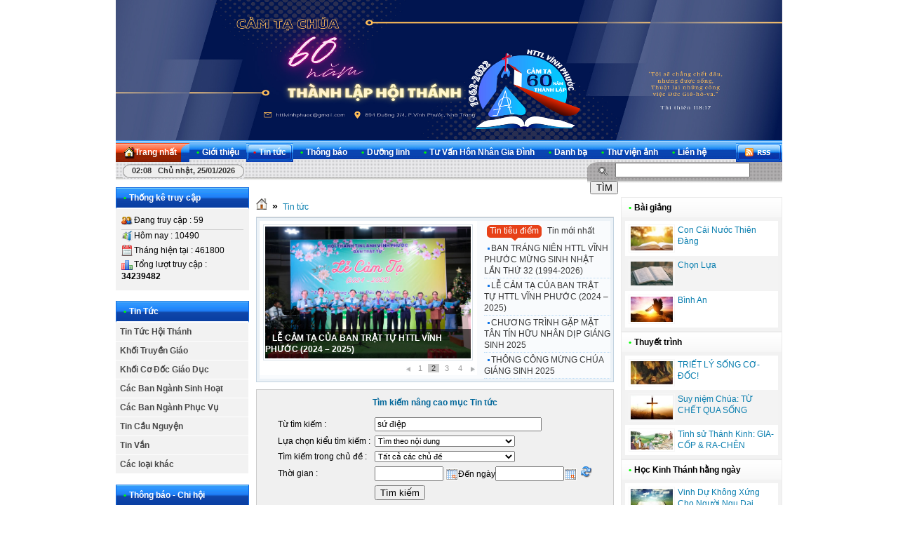

--- FILE ---
content_type: text/html; charset=utf-8
request_url: https://httlvinhphuoc.org/index.php?language=vi&nv=news&op=search&q=s%E1%BB%A9+%C4%91i%E1%BB%87p&mod=all&page=40
body_size: 13086
content:
<!DOCTYPE html PUBLIC "-//W3C//DTD XHTML 1.0 Strict//EN" "http://www.w3.org/TR/xhtml1/DTD/xhtml1-strict.dtd">
<html xmlns="http://www.w3.org/1999/xhtml">
<head>
<title> - </title>
<meta  http-equiv="content-type" content="text/html; charset=utf-8" />
<meta  http-equiv="content-language" content="vi" />
<meta  name="description" content="Search - Tin tức - https://httlvinhphuoc.org:443/index.php?language=vi&nv=news&op=search&q=s%E1%BB%A9+%C4%91i%E1%BB%87p&mod=all&page=40" />
<meta  name="language" content="vietnamese" />
<meta  name="copyright" content=" [httlvinhphuoc@gmail.com]" />
<meta  name="robots" content="index, archive, follow, noodp" />
<meta  name="googlebot" content="index,archive,follow,noodp" />
<meta  name="msnbot" content="all,index,follow" />
<meta  name="generator" content="LucaPhuoc v1.0" />
<link rel="canonical" href="https://httlvinhphuoc.org:443/index.php?language=vi&nv=news&op=search&q=s%E1%BB%A9+%C4%91i%E1%BB%87p&mod=all&page=40" />
<link rel="icon" href="/favicon.ico" type="image/vnd.microsoft.icon" />
<link rel="shortcut icon" href="/favicon.ico" type="image/vnd.microsoft.icon" />
<link rel="alternate" href="/index.php/vi/news/rss/" title="Tin tức" type="application/rss+xml" />
<link rel="alternate" href="/index.php/vi/news/rss/Tin-Tuc-Hoi-Thanh/" title="Tin tức - Tin Tức Hội Thánh" type="application/rss+xml" />
<link rel="alternate" href="/index.php/vi/news/rss/Khoi-Truyen-Giao/" title="Tin tức - Khối Truyền Giáo" type="application/rss+xml" />
<link rel="alternate" href="/index.php/vi/news/rss/Khoi-Co-Doc-Giao-Duc/" title="Tin tức - Khối Cơ Đốc Giáo Dục" type="application/rss+xml" />
<link rel="alternate" href="/index.php/vi/news/rss/Cac-Ban-Nganh-Sinh-Hoat/" title="Tin tức - Các Ban Ngành Sinh Hoạt" type="application/rss+xml" />
<link rel="alternate" href="/index.php/vi/news/rss/Cac-Ban-Nganh-Phuc-Vu/" title="Tin tức - Các Ban Ngành Phục Vụ" type="application/rss+xml" />
<link rel="alternate" href="/index.php/vi/news/rss/Tin-Cau-Nguyen/" title="Tin tức - Tin Cầu Nguyện" type="application/rss+xml" />
<link rel="alternate" href="/index.php/vi/news/rss/Tin-Van/" title="Tin tức - Tin Vắn" type="application/rss+xml" />
<link rel="alternate" href="/index.php/vi/news/rss/Cac-loai-khac/" title="Tin tức - Các loại khác" type="application/rss+xml" />
<link rel="Stylesheet" href="/files/css/a3bc1a34f272123953eeea3f3c8768c3.opt.css" type="text/css" />
<style type="text/css">.other_blocknews{padding:5px}.other_blocknews ul li{background:#FFF;padding:5px}.other_blocknews ul li img{padding:2px;border:1px solid #F7F7F7;width:60px;float:left;margin-right:4px}.other_blocknews ul li.bg{background:#F3F3F3}.other_blocknews{padding:5px}.other_blocknews ul li{background:#FFF;padding:5px}.other_blocknews ul li img{padding:2px;border:1px solid #F7F7F7;width:60px;float:left;margin-right:4px}.other_blocknews ul li.bg{background:#F3F3F3}.other_blocknews{padding:5px}.other_blocknews ul li{background:#FFF;padding:5px}.other_blocknews ul li img{padding:2px;border:1px solid #F7F7F7;width:60px;float:left;margin-right:4px}.other_blocknews ul li.bg{background:#F3F3F3}.other_blocknews{padding:5px}.other_blocknews ul li{background:#FFF;padding:5px}.other_blocknews ul li img{padding:2px;border:1px solid #F7F7F7;width:60px;float:left;margin-right:4px}.other_blocknews ul li.bg{background:#F3F3F3}.other_blocknews{padding:5px}.other_blocknews ul li{background:#FFF;padding:5px}.other_blocknews ul li img{padding:2px;border:1px solid #F7F7F7;width:60px;float:left;margin-right:4px}.other_blocknews ul li.bg{background:#F3F3F3}.other_blocknews{padding:5px}.other_blocknews ul li{background:#FFF;padding:5px}.other_blocknews ul li img{padding:2px;border:1px solid #F7F7F7;width:60px;float:left;margin-right:4px}.other_blocknews ul li.bg{background:#F3F3F3}.other_blocknews{padding:5px}.other_blocknews ul li{background:#FFF;padding:5px}.other_blocknews ul li img{padding:2px;border:1px solid #F7F7F7;width:60px;float:left;margin-right:4px}.other_blocknews ul li.bg{background:#F3F3F3}</style>
<script type="text/javascript" src="/js/jquery/jquery.min.js"></script>

<script type="text/javascript" src="/js/language/vi.js"></script>
<script type="text/javascript">
//<![CDATA[
var nv_siteroot="/",nv_sitelang="vi",nv_name_variable="nv",nv_fc_variable="op",nv_lang_variable="language",nv_module_name="news",nv_my_ofs=-5,nv_my_abbr="EST",nv_cookie_prefix="nv3c_T63et",nv_area_admin=0;
//]]>
</script>
<script type="text/javascript" src="/js/global.js"></script>
<script type="text/javascript" src="/modules/news/js/user.js"></script>
<script type="text/javascript" src="/js/jquery/jquery.imgpreload.min.js"></script>
</head>
<body>
<div id="container">
<div id="header">
<div id="logo">
<object data="/themes/default/images/60nam.jpg" width="950"height="200"> 
</object>
</div>
<span class="sitename">
</span>
</div>
<div class="nav">
<ul class="nav fl">
<li class="home">
<a title="Trang nhất" href="/index.php/vi/"><span>Trang nhất</span></a>
</li>
<li >
<a title="Giới thiệu" href="/index.php/vi/about/"><span><strong>&bull;</strong>Giới thiệu 
</span></a>
</li>
<li  class="current">
<a title="Tin tức" href="/index.php/vi/news/"><span><strong>&bull;</strong>Tin tức 
</span></a>
<ul class="subnav">
<li>
<a title="Tin Tức Hội Thánh" href="/index.php/vi/news/Tin-Tuc-Hoi-Thanh/">&raquo; Tin Tức Hội Thánh</a>
</li>
<li>
<a title="Khối Truyền Giáo" href="/index.php/vi/news/Khoi-Truyen-Giao/">&raquo; Khối Truyền Giáo</a>
</li>
<li>
<a title="Khối Cơ Đốc Giáo Dục" href="/index.php/vi/news/Khoi-Co-Doc-Giao-Duc/">&raquo; Khối Cơ Đốc Giáo Dục</a>
</li>
<li>
<a title="Các Ban Ngành Sinh Hoạt" href="/index.php/vi/news/Cac-Ban-Nganh-Sinh-Hoat/">&raquo; Các Ban Ngành Sinh Hoạt</a>
</li>
<li>
<a title="Các Ban Ngành Phục Vụ" href="/index.php/vi/news/Cac-Ban-Nganh-Phuc-Vu/">&raquo; Các Ban Ngành Phục Vụ</a>
</li>
<li>
<a title="Tin Cầu Nguyện" href="/index.php/vi/news/Tin-Cau-Nguyen/">&raquo; Tin Cầu Nguyện</a>
</li>
<li>
<a title="Tin Vắn" href="/index.php/vi/news/Tin-Van/">&raquo; Tin Vắn</a>
</li>
<li>
<a title="Các loại khác" href="/index.php/vi/news/Cac-loai-khac/">&raquo; Các loại khác</a>
</li>
</ul>
</li>
<li >
<a title="Thông báo" href="/index.php/vi/thong-bao/"><span><strong>&bull;</strong>Thông báo 
</span></a>
<ul class="subnav">
<li>
<a title="Tổng Liên Hội" href="/index.php/vi/thong-bao/Tong-Lien-Hoi/">&raquo; Tổng Liên Hội</a>
</li>
<li>
<a title="Chi Hội" href="/index.php/vi/thong-bao/Chi-Hoi/">&raquo; Chi Hội</a>
</li>
</ul>
</li>
<li >
<a title="Dưỡng linh" href="/index.php/vi/duong-linh/"><span><strong>&bull;</strong>Dưỡng linh 
</span></a>
<ul class="subnav">
<li>
<a title="Học Kinh Thánh hằng ngày" href="/index.php/vi/duong-linh/Hoc-Kinh-Thanh-hang-ngay/">&raquo; Học Kinh Thánh hằng ngày</a>
</li>
<li>
<a title="Đố Kinh Thánh" href="/index.php/vi/duong-linh/Do-Kinh-Thanh/">&raquo; Đố Kinh Thánh</a>
</li>
<li>
<a title="Bài giảng" href="/index.php/vi/duong-linh/Bai-giang/">&raquo; Bài giảng</a>
</li>
<li>
<a title="Thuyết Trình" href="/index.php/vi/duong-linh/Thuyet-Trinh/">&raquo; Thuyết Trình</a>
</li>
<li>
<a title="Văn - Thơ - Nhạc" href="/index.php/vi/duong-linh/Van-Tho-Nhac/">&raquo; Văn - Thơ - Nhạc</a>
</li>
<li>
<a title="Tư liệu Tham khảo" href="/index.php/vi/duong-linh/Tu-lieu-Tham-khao/">&raquo; Tư liệu Tham khảo</a>
</li>
</ul>
</li>
<li >
<a title="Tư Vấn Hôn Nhân Gia Đình" href="/index.php/vi/tu-van-hon-nhan-gia-dinh/"><span><strong>&bull;</strong>Tư Vấn Hôn Nhân Gia Đình 
</span></a>
<ul class="subnav">
<li>
<a title="Thông Báo Của Ban Hôn Nhân Gia Đình Hội Thánh Vĩnh Phước" href="/index.php/vi/tu-van-hon-nhan-gia-dinh/Thong-Bao-Cua-Ban-Hon-Nhan-Gia-Dinh-Hoi-Thanh-Vinh-Phuoc/">&raquo; Thông Báo Của Ban Hôn Nhân Gia Đình Hội Thánh Vĩnh Phước</a>
</li>
</ul>
</li>
<li >
<a title="Danh bạ" href="/index.php/vi/dscb/"><span><strong>&bull;</strong>Danh bạ 
</span></a>
</li>
<li >
<a title="Thư viện ảnh" href="/index.php/vi/albums/"><span><strong>&bull;</strong>Thư viện ảnh 
</span></a>
</li>
<li >
<a title="Liên hệ" href="/index.php/vi/contact/"><span><strong>&bull;</strong>Liên hệ 
</span></a>
</li>
</ul>
<div class="rss fr">
<a title="RSS" href="/index.php/vi/rss/">&nbsp;</a>
</div>
</div>
<div id="message">
<div class="clock fl">
<span id="digclock" style="font-weight: 700;">02:08 EST Chủ nhật, 25/01/2026</span>
</div>
<form action="/" method="get" class="search fr" onsubmit="return nv_search_submit('topmenu_search_query', 'topmenu_search_checkss', 'topmenu_search_submit', 3, 60);">
<fieldset>
<input  type="hidden" id="topmenu_search_checkss" value="" />
<input  class="txt" type="text" name="topmenu_search_query" id="topmenu_search_query" maxlength="60" />
<input  class="submit" type="button" value="Tìm" name="topmenu_search_submit" id="topmenu_search_submit" onclick="nv_search_submit('topmenu_search_query', 'topmenu_search_checkss', 'topmenu_search_submit', 3, 60);" />
</fieldset>
</form>
</div>
<div class="contentwrapper">
<div class="span-5">
<div class="box silver">
<h3 class="header"><strong>&bull;</strong>Thống kê truy cập</h3>
<div class="content online">
<p>
<span><img  src="/themes/default/images/online/users.png" width="16" height="16" alt="Đang truy cập" /></span><span>Đang truy cập :
59</span>
</p>
<hr />
<p>
<span><img  src="/themes/default/images/online/today.png" width="16" height="16" alt="Hôm nay" />Hôm nay :
10490</span>
</p>
<p>
<span><img  src="/themes/default/images/online/month.png" width="16" height="16" alt="Tháng hiện tại" />Tháng hiện tại
: 461800</span>
</p>
<p>
<span><img  src="/themes/default/images/online/hits.png" width="16" height="16" alt="Tổng lượt truy cập" />Tổng lượt truy cập : <strong>34239482</strong></span>
</p>
</div>
</div>
<div class="box silver">
<h3 class="header"><strong>&bull;</strong>Tin Tức</h3>
<script type="text/javascript"	src="/js/ddsmoothmenu.js"></script>
<script type="text/javascript">
//<![CDATA[
ddsmoothmenu.init({
arrowimages: {down:['downarrowclass', '/themes/default/images/ddsmoothmenu/down.gif', 23], right:['rightarrowclass', '/themes/default/images/ddsmoothmenu/right.gif']},
mainmenuid: "smoothmenu_26", //Menu DIV id
zIndex: 200,
orientation: 'v', //Horizontal or vertical menu: Set to "h" or "v"
classname: 'ddsmoothmenu-v', //class added to menu's outer DIV
contentsource: "markup" //"markup" or ["container_id", "path_to_menu_file"]
})
//]]>
</script>
<div id="smoothmenu_26" class="ddsmoothmenu-v">
<ul>
<li>
<a title="Tin Tức Hội Thánh" href="/index.php/vi/news/Tin-Tuc-Hoi-Thanh/">Tin Tức Hội Thánh</a>
</li>
<li>
<a title="Khối Truyền Giáo" href="/index.php/vi/news/Khoi-Truyen-Giao/">Khối Truyền Giáo</a>
</li>
<li>
<a title="Khối Cơ Đốc Giáo Dục" href="/index.php/vi/news/Khoi-Co-Doc-Giao-Duc/">Khối Cơ Đốc Giáo Dục</a>
</li>
<li>
<a title="Các Ban Ngành Sinh Hoạt" href="/index.php/vi/news/Cac-Ban-Nganh-Sinh-Hoat/">Các Ban Ngành Sinh Hoạt</a>
</li>
<li>
<a title="Các Ban Ngành Phục Vụ" href="/index.php/vi/news/Cac-Ban-Nganh-Phuc-Vu/">Các Ban Ngành Phục Vụ</a>
</li>
<li>
<a title="Tin Cầu Nguyện" href="/index.php/vi/news/Tin-Cau-Nguyen/">Tin Cầu Nguyện</a>
</li>
<li>
<a title="Tin Vắn" href="/index.php/vi/news/Tin-Van/">Tin Vắn</a>
</li>
<li>
<a title="Các loại khác" href="/index.php/vi/news/Cac-loai-khac/">Các loại khác</a>
</li>
</ul>
</div>
</div>
<div class="box silver">
<h3 class="header"><strong>&bull;</strong>Thông báo - Chi hội</h3>
<div class="other_blocknews">
<ul>
<li class="clearfix ">
<a href="/index.php/vi/thong-bao/Chi-Hoi/THU-MOI-VA-THONG-BAO-LE-CAM-TA-KY-NIEM-60-NAM-THANH-LAP-HTTL-VINH-PHUOC-74/" title="THƯ MỜI VÀ THÔNG BÁO LỄ CẢM TẠ &amp; KỶ NIỆM 60 NĂM THÀNH LẬP HTTL VĨNH PHƯÓC"><img  src="/files/thong-bao/thumb/300989141_627193415587371_2462443375082299792_n.jpg" alt="" /></a>
<a href="/index.php/vi/thong-bao/Chi-Hoi/THU-MOI-VA-THONG-BAO-LE-CAM-TA-KY-NIEM-60-NAM-THANH-LAP-HTTL-VINH-PHUOC-74/" title="THƯ MỜI VÀ THÔNG BÁO LỄ CẢM TẠ &amp; KỶ NIỆM 60 NĂM THÀNH LẬP HTTL VĨNH PHƯÓC">THƯ MỜI VÀ THÔNG BÁO LỄ CẢM TẠ &amp; KỶ NIỆM 60 NĂM THÀNH LẬP HTTL VĨNH PHƯÓC</a>
</li>
<li class="clearfix bg">
<a href="/index.php/vi/thong-bao/Chi-Hoi/Chuong-trinh-Tho-phuong-Nam-Moi-Nham-Dan-2022-73/" title="Chương trình Thờ phượng Năm Mới Nhâm Dần 2022"><img  src="/files/thong-bao/thumb/2.jpg" alt="" /></a>
<a href="/index.php/vi/thong-bao/Chi-Hoi/Chuong-trinh-Tho-phuong-Nam-Moi-Nham-Dan-2022-73/" title="Chương trình Thờ phượng Năm Mới Nhâm Dần 2022">Chương trình Thờ phượng Năm Mới Nhâm Dần 2022</a>
</li>
<li class="clearfix ">
<a href="/index.php/vi/thong-bao/Chi-Hoi/Chuong-trinh-Tho-phuong-Giao-Thua-Nam-Moi-Nham-Dan-2022-72/" title="Chương trình Thờ phượng Giao Thừa Năm Mới Nhâm Dần 2022"><img  src="/files/thong-bao/thumb/1.jpg" alt="" /></a>
<a href="/index.php/vi/thong-bao/Chi-Hoi/Chuong-trinh-Tho-phuong-Giao-Thua-Nam-Moi-Nham-Dan-2022-72/" title="Chương trình Thờ phượng Giao Thừa Năm Mới Nhâm Dần 2022">Chương trình Thờ phượng Giao Thừa Năm Mới Nhâm Dần 2022</a>
</li>
</ul>
</div>
</div>
</div>
<div class="span-13 contentcolumn">
<h3 class="breakcolumn">
<a title="Trang nhất" href="/"><img  src="/themes/default/images/icons/home.png" alt="Trang nhất" /></a>
<span class="breakcolumn">&raquo;</span>	    	
<a href="/index.php/vi/news/" title="Tin tức">Tin tức</a>
</h3>
<div id="topnews" style="display:none">
<div class="indent clearfix">
<div class="headline span-8 last fl">
<div id="slider1" class="sliderwrapper">
<div class="contentdiv clearfix">
<a title="BAN TRÁNG NIÊN HTTL VĨNH PHƯỚC MỪNG SINH NHẬT LẦN THỨ 32 &#40;1994-2026&#41;" href="/index.php/vi/news/Tin-Tuc-Hoi-Thanh/BAN-TRANG-NIEN-HTTL-VINH-PHUOC-MUNG-SINH-NHAT-LAN-THU-32-1994-2026-1305/"><img  id="slImg0" src="/images/pix.gif" alt="BAN TRÁNG NIÊN HTTL VĨNH PHƯỚC MỪNG SINH NHẬT LẦN THỨ 32 &#40;1994-2026&#41;" /></a><h3><a title="BAN TRÁNG NIÊN HTTL VĨNH PHƯỚC MỪNG SINH NHẬT LẦN THỨ 32 &#40;1994-2026&#41;" href="/index.php/vi/news/Tin-Tuc-Hoi-Thanh/BAN-TRANG-NIEN-HTTL-VINH-PHUOC-MUNG-SINH-NHAT-LAN-THU-32-1994-2026-1305/">BAN TRÁNG NIÊN HTTL VĨNH PHƯỚC MỪNG SINH NHẬT LẦN THỨ 32 &#40;1994-2026&#41;</a></h3>
</div>
<div class="contentdiv clearfix">
<a title="LỄ CẢM TẠ CỦA BAN TRẬT TỰ HTTL VĨNH PHƯỚC &#40;2024 – 2025&#41;" href="/index.php/vi/news/Tin-Tuc-Hoi-Thanh/LE-CAM-TA-CUA-BAN-TRAT-TU-HTTL-VINH-PHUOC-2024-2025-1304/"><img  id="slImg1" src="/images/pix.gif" alt="LỄ CẢM TẠ CỦA BAN TRẬT TỰ HTTL VĨNH PHƯỚC &#40;2024 – 2025&#41;" /></a><h3><a title="LỄ CẢM TẠ CỦA BAN TRẬT TỰ HTTL VĨNH PHƯỚC &#40;2024 – 2025&#41;" href="/index.php/vi/news/Tin-Tuc-Hoi-Thanh/LE-CAM-TA-CUA-BAN-TRAT-TU-HTTL-VINH-PHUOC-2024-2025-1304/">LỄ CẢM TẠ CỦA BAN TRẬT TỰ HTTL VĨNH PHƯỚC &#40;2024 – 2025&#41;</a></h3>
</div>
<div class="contentdiv clearfix">
<a title="CHƯƠNG TRÌNH GẶP MẶT TÂN TÍN HỮU NHÂN DỊP GIÁNG SINH 2025" href="/index.php/vi/news/Tin-Tuc-Hoi-Thanh/CHUONG-TRINH-GAP-MAT-TAN-TIN-HUU-NHAN-DIP-GIANG-SINH-2025-1303/"><img  id="slImg2" src="/images/pix.gif" alt="CHƯƠNG TRÌNH GẶP MẶT TÂN TÍN HỮU NHÂN DỊP GIÁNG SINH 2025" /></a><h3><a title="CHƯƠNG TRÌNH GẶP MẶT TÂN TÍN HỮU NHÂN DỊP GIÁNG SINH 2025" href="/index.php/vi/news/Tin-Tuc-Hoi-Thanh/CHUONG-TRINH-GAP-MAT-TAN-TIN-HUU-NHAN-DIP-GIANG-SINH-2025-1303/">CHƯƠNG TRÌNH GẶP MẶT TÂN TÍN HỮU NHÂN DỊP GIÁNG SINH 2025</a></h3>
</div>
<div class="contentdiv clearfix">
<a title="THÔNG CÔNG MỪNG CHÚA GIÁNG SINH 2025" href="/index.php/vi/news/Tin-Tuc-Hoi-Thanh/THONG-CONG-MUNG-CHUA-GIANG-SINH-2025-1302/"><img  id="slImg3" src="/images/pix.gif" alt="THÔNG CÔNG MỪNG CHÚA GIÁNG SINH 2025" /></a><h3><a title="THÔNG CÔNG MỪNG CHÚA GIÁNG SINH 2025" href="/index.php/vi/news/Tin-Tuc-Hoi-Thanh/THONG-CONG-MUNG-CHUA-GIANG-SINH-2025-1302/">THÔNG CÔNG MỪNG CHÚA GIÁNG SINH 2025</a></h3>
</div>
</div>
<div id="paginate-slider1" class="pagination">
</div>
</div>
<div id="tabs" class="fr tabs" style="width:180px;">
<ul>
<li>
<a href="#tabs-1"><span><span>Tin tiêu điểm</span></span></a>
</li>
<li>
<a href="#tabs-2"><span><span>Tin mới nhất</span></span></a>
</li>
</ul>
<div class="clear">
</div>
<div id="tabs-1">
<ul class="lastest-news">
<li>
<a title="BAN TRÁNG NIÊN HTTL VĨNH PHƯỚC MỪNG SINH NHẬT LẦN THỨ 32 &#40;1994-2026&#41;" href="/index.php/vi/news/Tin-Tuc-Hoi-Thanh/BAN-TRANG-NIEN-HTTL-VINH-PHUOC-MUNG-SINH-NHAT-LAN-THU-32-1994-2026-1305/">BAN TRÁNG NIÊN HTTL VĨNH PHƯỚC MỪNG SINH NHẬT LẦN THỨ 32 &#40;1994-2026&#41;</a>
</li>
<li>
<a title="LỄ CẢM TẠ CỦA BAN TRẬT TỰ HTTL VĨNH PHƯỚC &#40;2024 – 2025&#41;" href="/index.php/vi/news/Tin-Tuc-Hoi-Thanh/LE-CAM-TA-CUA-BAN-TRAT-TU-HTTL-VINH-PHUOC-2024-2025-1304/">LỄ CẢM TẠ CỦA BAN TRẬT TỰ HTTL VĨNH PHƯỚC &#40;2024 – 2025&#41;</a>
</li>
<li>
<a title="CHƯƠNG TRÌNH GẶP MẶT TÂN TÍN HỮU NHÂN DỊP GIÁNG SINH 2025" href="/index.php/vi/news/Tin-Tuc-Hoi-Thanh/CHUONG-TRINH-GAP-MAT-TAN-TIN-HUU-NHAN-DIP-GIANG-SINH-2025-1303/">CHƯƠNG TRÌNH GẶP MẶT TÂN TÍN HỮU NHÂN DỊP GIÁNG SINH 2025</a>
</li>
<li>
<a title="THÔNG CÔNG MỪNG CHÚA GIÁNG SINH 2025" href="/index.php/vi/news/Tin-Tuc-Hoi-Thanh/THONG-CONG-MUNG-CHUA-GIANG-SINH-2025-1302/">THÔNG CÔNG MỪNG CHÚA GIÁNG SINH 2025</a>
</li>
</ul>
</div>
<div id="tabs-2">
<ul class="lastest-news">
<li>
<a title="BAN TRÁNG NIÊN HTTL VĨNH PHƯỚC MỪNG SINH NHẬT LẦN THỨ 32 &#40;1994-2026&#41;" href="/index.php/vi/news/Tin-Tuc-Hoi-Thanh/BAN-TRANG-NIEN-HTTL-VINH-PHUOC-MUNG-SINH-NHAT-LAN-THU-32-1994-2026-1305/">BAN TRÁNG NIÊN HTTL VĨNH PHƯỚC MỪNG SINH NHẬT LẦN THỨ 32 &#40;1994-2026&#41;</a>
</li>
<li>
<a title="LỄ CẢM TẠ CỦA BAN TRẬT TỰ HTTL VĨNH PHƯỚC &#40;2024 – 2025&#41;" href="/index.php/vi/news/Tin-Tuc-Hoi-Thanh/LE-CAM-TA-CUA-BAN-TRAT-TU-HTTL-VINH-PHUOC-2024-2025-1304/">LỄ CẢM TẠ CỦA BAN TRẬT TỰ HTTL VĨNH PHƯỚC &#40;2024 – 2025&#41;</a>
</li>
<li>
<a title="CHƯƠNG TRÌNH GẶP MẶT TÂN TÍN HỮU NHÂN DỊP GIÁNG SINH 2025" href="/index.php/vi/news/Tin-Tuc-Hoi-Thanh/CHUONG-TRINH-GAP-MAT-TAN-TIN-HUU-NHAN-DIP-GIANG-SINH-2025-1303/">CHƯƠNG TRÌNH GẶP MẶT TÂN TÍN HỮU NHÂN DỊP GIÁNG SINH 2025</a>
</li>
<li>
<a title="THÔNG CÔNG MỪNG CHÚA GIÁNG SINH 2025" href="/index.php/vi/news/Tin-Tuc-Hoi-Thanh/THONG-CONG-MUNG-CHUA-GIANG-SINH-2025-1302/">THÔNG CÔNG MỪNG CHÚA GIÁNG SINH 2025</a>
</li>
</ul>
</div>
</div>
</div>
</div>
<script type="text/javascript" src="/js/popcalendar/popcalendar.js">
</script>
<form action="/?" name="fsea" method="get" id="fsea">
<input  type="hidden" name="language" value="vi" /><input  type="hidden" name="nv" value="news" /><input  type="hidden" name="op" value="search" />
<div class = "sea-frame">
<div class="sea-title">
Tìm kiếm nâng cao mục Tin tức
</div>
<div class="sea-form">
<table cellspacing="0" cellpadding="3">
<tr>
<td class="cltxt">
Từ tìm kiếm : 
</td>
<td>
<input  type="text" name="q" value="sứ điệp" class="intxt" id="key" />
</td>
<td align="right">
</td>
</tr>
<tr>
<td class="cltxt">
Lựa chọn kiểu tìm kiếm : 
</td>
<td>
<select name="choose" id="choose" class ="sl-choose">
<option value="0" selected="selected">Tất cả  </option>
<option value="1" selected="selected">Tìm theo nội dung  </option>
<option value="2" >Tìm theo tác giả  </option>
<option value="3" >Tìm theo nguồn tin  </option>
</select>
</td>
<td>
</td>
</tr>
<tr>
<td class="cltxt">
Tìm kiếm trong chủ đề : 
</td>
<td>
<select name="catid" class ="sl-choose">
<option value="0" selected> Tất cả các chủ đề</option>
<option value="1" >Tin Tức Hội Thánh</option>
<option value="14" >Khối Truyền Giáo</option>
<option value="15" >Khối Cơ Đốc Giáo Dục</option>
<option value="16" >Các Ban Ngành Sinh Hoạt</option>
<option value="17" >Các Ban Ngành Phục Vụ</option>
<option value="10" >Tin Cầu Nguyện</option>
<option value="11" >Tin Vắn</option>
<option value="18" >Các loại khác</option>
</select>
</td>
<td>
</td>
</tr>                
<tr>
<td class="cltxt">
Thời gian : 
</td>
<td>
<input  name="to_date" id="to_date" value="" style="width:90px;" maxlength="10" readonly="readonly" type="text" />
<img  src="/images/calendar.jpg" widht="18" style="cursor: pointer; vertical-align: middle;" onclick="popCalendar.show(this, 'to_date', 'dd.mm.yyyy', true);" alt="" height="17" />Đến ngày<input  name="from_date" id="from_date" value="" style="width:90px;" maxlength="10" readonly="readonly" type="text" /><img  src="/images/calendar.jpg" widht="18" style="cursor: pointer; vertical-align: middle;" onclick="popCalendar.show(this, 'from_date', 'dd.mm.yyyy', true);" alt="" height="17" />
</td>
<td class="cltxt">
<img alt=""  src="/images/refresh.png" onclick="remove_text()" style="cursor:pointer" />
</td>
</tr>
<tr>
<td class="cltxt">
</td>
<td>
<input  type="submit" value="Tìm kiếm" />
</td>
<td align="right">
</td>
</tr>
</table>
</div>
</div>
</form>
<div class="result-frame">
<div class="result-title">
Kết quả tìm kiếm trên Tin tức
</div>
<div class="cl-result">
<div class="linktitle">
<a href="/index.php/vi/news/Tin-Tuc-Hoi-Thanh/DIEM-NHOM-DAC-LOC-TRUYEN-GIANG-GIANG-SINH-2023-1215/">ĐIỂM NHÓM ĐẮC LỘC TRUYỀN GIẢNG GIÁNG SINH 2023</a>
</div>
<div class="result-content">
<p>
<img alt=""  src="/files/news/thumb/z4981373358354_28f3da7ad3eb395994bd3e68d9349140.jpg" border="0" width="100px" style="float:left; margin-right:5px;" />
Vừa qua, vào lúc 19h00 ngày 16/12/2023 Điểm nhóm Đắc Lộc kết hợp với Khối Truyền giáo của Hội Thánh đã truyền giảng Giáng sinh tại Điểm nhóm cho người dân trong khu vực. Rất đông thân hữu đến tham dự....
</p>
</div>
<div class="result-author">
18/12/2023 - TTV.KHỐI TRUYỀN GIÁO
</div>
<div class="result-source">
Nguồn tin : <span>-/-</span>
</div>
<div class="linktitle">
<a href="/index.php/vi/news/Tin-Tuc-Hoi-Thanh/THONG-CONG-GIANG-SINH-2023-CAC-BAN-PHU-NU-TR0NG-TINH-KHANH-HOA-TAI-NHA-THO-TIN-LANH-VINH-PHUOC-1214/">THÔNG CÔNG GIÁNG SINH 2023 CÁC BAN PHỤ NỮ TR0NG TỈNH KHÁNH HÒA TẠI NHÀ THỜ TIN LÀNH VĨNH PHƯỚC</a>
</div>
<div class="result-content">
<p>
<img alt=""  src="/files/news/thumb/dscf9328.jpg" border="0" width="100px" style="float:left; margin-right:5px;" />
Vừa qua, vào lúc 14h00 thứ Năm ngày 14/12/2023 quý chị em từ các Hội Thánh trong tỉnh đã tề tựu về nhà thờ Vĩnh Phước dự Thông công Giáng sinh do Ban Phụ nữ HTTL Vĩnh Phước tổ chức....
</p>
</div>
<div class="result-author">
17/12/2023 - TTV. BAN PHỤ NỮ
</div>
<div class="result-source">
Nguồn tin : <span>-/-</span>
</div>
<div class="linktitle">
<a href="/index.php/vi/news/Tin-Tuc-Hoi-Thanh/KHU-VUC-TAY-NAM-MUNG-CHUA-GIANG-SINH-VA-TRUYEN-GIANG-2023-1211/">KHU VỰC TÂY NAM MỪNG CHÚA GIÁNG SINH VÀ TRUYỀN GIẢNG 2023</a>
</div>
<div class="result-content">
<p>
<img alt=""  src="/files/news/thumb/dscf9285.jpg" border="0" width="100px" style="float:left; margin-right:5px;" />
Vừa qua, vào lúc 19h30 ngày 13/12/2023 tại Khu vực Tây Nam đã có chương trình Mừng Chúa Giáng sinh và Truyền giảng do các tín hữu trong khu vực tổ chức. Nhiều tôi con Chúa trong Hội Thánh tham dự....
</p>
</div>
<div class="result-author">
15/12/2023 - TTV.KVTN
</div>
<div class="result-source">
Nguồn tin : <span>-/-</span>
</div>
<div class="linktitle">
<a href="/index.php/vi/news/Tin-Tuc-Hoi-Thanh/CHUONG-TRINH-MUNG-CHUA-GIANG-SINH-VA-TONG-KET-NAM-2023-KHU-VUC-VINH-THO-2-1208/">CHƯƠNG TRÌNH MỪNG CHÚA GIÁNG SINH VÀ TỔNG KẾT NĂM 2023 KHU VỰC VĨNH THỌ 2</a>
</div>
<div class="result-content">
<p>
<img alt=""  src="/files/news/thumb/dscf7193.jpg" border="0" width="100px" style="float:left; margin-right:5px;" />
Nằm trong chuỗi các chương trình kỷ niệm Chúa Giê-xu Giáng Sinh năm 2023 của HTTL Vĩnh Phước, khu vực Vĩnh Thọ 2 đã tổ chức chương trình Mừng Chúa Giáng Sinh và Tổng kết năm cho quý con cái Chúa. Chương trình diễn ra vào tối ngày 01/12/2023 trong bầu không khí vui tươi ấm áp với gần 40 người tham......
</p>
</div>
<div class="result-author">
04/12/2023 - Đặc trách Kv. Vĩnh Thọ 2
</div>
<div class="result-source">
Nguồn tin : <span>-/-</span>
</div>
<div class="linktitle">
<a href="/index.php/vi/news/Tin-Tuc-Hoi-Thanh/CHUONG-TRINH-THO-PHUONG-CHUA-VA-THANH-LE-BAP-TEM-CUA-HTTL-VINH-PHUOC-CHUA-NHAT-26-11-2023-1206/">CHƯƠNG TRÌNH THỜ PHƯỢNG CHÚA VÀ THÁNH LỄ BÁP-TÊM CỦA HTTL VĨNH PHƯỚC, CHÚA NHẬT 26/11/2023</a>
</div>
<div class="result-content">
<p>
<img alt=""  src="/files/news/thumb/dscf6834.jpg" border="0" width="100px" style="float:left; margin-right:5px;" />
Vừa qua, vào lúc 08h00 Chúa Nhật 26/11/2023 tại Nhà Thờ Tin Lành Vĩnh Phước, Mục sư Quản nhiệm Nguyễn Công Nghĩa đã cử hành Thánh lễ Báp-Têm cho 19 ứng viên gồm có các em thiếu niên trong Hội Thánh và tân tín hữu mới tin Chúa trong những tháng cuối năm....
</p>
</div>
<div class="result-author">
27/11/2023 - TTV.KHỐI TRUYỀN GIÁO
</div>
<div class="result-source">
Nguồn tin : <span>-/-</span>
</div>
<div class="linktitle">
<a href="/index.php/vi/news/Tin-Tuc-Hoi-Thanh/TRUYEN-GIANG-THUONG-KY-CUA-HTTL-VINH-PHUOC-THANG-11-2023-1202/">TRUYỀN GIẢNG THƯỜNG KỲ CỦA HTTL VĨNH PHƯỚC THÁNG 11/2023</a>
</div>
<div class="result-content">
<p>
<img alt=""  src="/files/news/thumb/dscf4117.jpg" border="0" width="100px" style="float:left; margin-right:5px;" />
Vào lúc 19h30 Chúa nhật 05/11/2023, HTTL Vĩnh Phước đã tổ chức chương trình Thánh nhạc chia sẻ niềm tin định kỳ do Ban Truyền giảng kết hợp với Khối Truyền giáo thực hiện.
Chủ đề: ĐIỀU CẦN TÌM QUAN TRỌNG NHẤT
Diễn giả: Mục sư Nguyễn Thanh Trà
HdCt: Anh Phan Kiều...
</p>
</div>
<div class="result-author">
07/11/2023 - TTV. KHỐI TRUYỀN GIÁO
</div>
<div class="result-source">
Nguồn tin : <span>-/-</span>
</div>
<div class="linktitle">
<a href="/index.php/vi/news/Tin-Tuc-Hoi-Thanh/CHUONG-TRINH-THO-PHUONG-CHUA-NGAY-THANH-TRANG-TIN-LANH-VINH-PHUOC-CHUA-NHAT-22-10-23-1201/">CHƯƠNG TRÌNH THỜ PHƯỢNG CHÚA - NGÀY THANH TRÁNG TIN LÀNH VĨNH PHƯỚC - CHÚA NHẬT 22/10/2023</a>
</div>
<div class="result-content">
<p>
<img alt=""  src="/files/news/thumb/dscf3659.jpg" border="0" width="100px" style="float:left; margin-right:5px;" />
Sáng Chúa Nhật 22/10/2023, lần đầu tiên tại HTTL Vĩnh Phước có ngày “Thanh Tráng Tin Lành Vĩnh Phước”. Sự thờ phượng Chúa diễn ra trong niềm vui mừng, cảm tạ Chúa của toàn thể Hội Thánh khi nhìn lại chặng đường 12 năm hình thành và phát triển của Ban Thanh Tráng....
</p>
</div>
<div class="result-author">
25/10/2023 - TTV. BAN THANH TRÁNG
</div>
<div class="result-source">
Nguồn tin : <span>-/-</span>
</div>
<div class="linktitle">
<a href="/index.php/vi/news/Tin-Tuc-Hoi-Thanh/CHUONG-TRINH-TRUYEN-GIANG-THUONG-KY-CUA-HTTL-VINH-PHUOC-DO-BAN-THIEU-NIEN-THUC-HIEN-1199/">CHƯƠNG TRÌNH TRUYỀN GIẢNG THƯỜNG KỲ CỦA HTTL VĨNH PHƯỚC DO BAN THIẾU NIÊN THỰC HIỆN</a>
</div>
<div class="result-content">
<p>
<img alt=""  src="/files/news/thumb/dscf3038.jpg" border="0" width="100px" style="float:left; margin-right:5px;" />
Trong tinh thần rao truyền tình yêu Chúa Cứu Thế Giê-xu đến cho những người chưa biết Ngài, vào lúc 19h30 Chúa nhật 01/10/2023, HTTL Vĩnh Phước đã tổ chức chương trình Thánh nhạc chia sẻ niềm tin định kỳ do Ban Thiếu Niên thực hiện....
</p>
</div>
<div class="result-author">
02/10/2023 - TTV. BAN THIẾU NIÊN
</div>
<div class="result-source">
Nguồn tin : <span>-/-</span>
</div>
<div class="linktitle">
<a href="/index.php/vi/news/Tin-Tuc-Hoi-Thanh/CHUONG-TRINH-TRUYEN-GIANG-CHUA-NHAT-17-9-2023-1196/">CHƯƠNG TRÌNH TRUYỀN GIẢNG CHÚA NHẬT 17/9/2023</a>
</div>
<div class="result-content">
<p>
<img alt=""  src="/files/news/thumb/1.png" border="0" width="100px" style="float:left; margin-right:5px;" />
Vào lúc 19g15 Chúa Nhật 17/9/2023, ban Thanh Niên – Sinh Viên cùng với Khối Truyền giáo của Hội Thánh đã tổ chức Chương trình Thánh nhạc Truyền giảng tại Nhà Thờ Tin Lành Vĩnh Phước.
Chủ đề: CON ĐƯỜNG SỰ SỐNG
Kinh Thánh: Hê-bơ-rơ 10:19-20
Câu gốc: “Vậy Đức Chúa Jêsus đáp rằng: Ta là......
</p>
</div>
<div class="result-author">
23/09/2023 - TTV. Ban Thanh niên
</div>
<div class="result-source">
Nguồn tin : <span>-/-</span>
</div>
<div class="linktitle">
<a href="/index.php/vi/news/Tin-Tuc-Hoi-Thanh/LE-CAM-TA-KY-NIEM-61-NAM-THANH-LAP-HOI-THANH-TIN-LANH-VINH-PHUOC-1195/">LỄ CẢM TẠ, KỶ NIỆM 61 NĂM THÀNH LẬP HỘI THÁNH TIN LÀNH VĨNH PHƯỚC</a>
</div>
<div class="result-content">
<p>
<img alt=""  src="/files/news/thumb/dscf1709a.jpg" border="0" width="100px" style="float:left; margin-right:5px;" />
Sáng Chúa Nhật 17/9/2023, vào lúc 8h00, Hội Thánh Tin Lành Vĩnh Phước long trọng tổ chức Lễ Cảm Tạ Chúa kỷ niệm 61 năm thành lập Hội Thánh (1962-2023)....
</p>
</div>
<div class="result-author">
18/09/2023 - HTTL Vĩnh Phước
</div>
<div class="result-source">
Nguồn tin : <span>-/-</span>
</div>
<div class="linktitle">
<a href="/index.php/vi/news/Tin-Tuc-Hoi-Thanh/CHUONG-TRINH-TRUYEN-GIANG-CN-6-8-2023-1194/">CHƯƠNG TRÌNH TRUYỀN GIẢNG CN 6/8/2023</a>
</div>
<div class="result-content">
<p>
<img alt=""  src="/files/news/thumb/dscf1020a.jpg" border="0" width="100px" style="float:left; margin-right:5px;" />
Vào lúc 19h30, Chúa Nhật 06/8/2023, HTTL Vĩnh Phước đã tổ chức Chương trình Thánh nhạc - Chia sẻ Phúc âm định kỳ mỗi tháng. Chương trình do Ban Thanh Tráng thực hiện....
</p>
</div>
<div class="result-author">
09/08/2023 - TTV. BAN THANH TRÁNG
</div>
<div class="result-source">
Nguồn tin : <span>-/-</span>
</div>
<div class="linktitle">
<a href="/index.php/vi/news/Tin-Tuc-Hoi-Thanh/TRUYEN-GIANG-THUONG-KY-CUA-HTTL-VINH-PHUOC-DO-BAN-TRUNG-NIEN-THUC-HIEN-1190/">TRUYỀN GIẢNG THƯỜNG KỲ CỦA HTTL VĨNH PHƯỚC DO BAN TRUNG NIÊN THỰC HIỆN</a>
</div>
<div class="result-content">
<p>
<img alt=""  src="/files/news/thumb/dscf9969.jpg" border="0" width="100px" style="float:left; margin-right:5px;" />
Vào lúc 19h00 tối Chúa Nhật 11/6/2023 vừa qua, Ban Trung Niên kết hợp với Khối Truyền giáo của Hội Thánh tổ chức truyền giảng trình bày <span class="keyword">sứ</span> <span class="keyword"><span class="keyword">điệp</span></span> Phúc âm cứu rỗi của Chúa Giê-xu đến cho đồng bào trong khu vực. Chương trình thực hiện với hình thức mạn đàm....
</p>
</div>
<div class="result-author">
13/06/2023 - KHỐI TRUYỀN GIÁO HTTLVP
</div>
<div class="result-source">
Nguồn tin : <span>-/-</span>
</div>
<div class="linktitle">
<a href="/index.php/vi/news/Tin-Tuc-Hoi-Thanh/KY-NIEM-NGAY-DUC-THANH-LINH-GIANG-LAM-VA-NGAY-TRUYEN-GIAO-CUA-HTTL-VINH-PHUOC-1189/">KỶ NIỆM NGÀY ĐỨC THÁNH LINH GIÁNG LÂM VÀ NGÀY TRUYỀN GIÁO CỦA HTTL VĨNH PHƯỚC</a>
</div>
<div class="result-content">
<p>
<img alt=""  src="/files/news/thumb/dscf5514.jpg" border="0" width="100px" style="float:left; margin-right:5px;" />
Vào lúc 08h00 sáng Chúa nhật 28/5/2023, HTTL Vĩnh Phước nhóm thờ phượng Chúa kỷ niệm ngày Đức Thánh Linh giáng lâm và ngày Truyền giáo của Hội Thánh trong sự tể trị đầy vinh hiển của Ba Ngôi Đức Chúa Trời. Chương trình do Mục sư Quản nhiệm Nguyễn Công Nghĩa làm chủ lễ, Ủy viên Trần Lê Hiếu hướng dẫn......
</p>
</div>
<div class="result-author">
30/05/2023 - HTTL VĨNH PHƯỚC
</div>
<div class="result-source">
Nguồn tin : <span>-/-</span>
</div>
<div class="linktitle">
<a href="/index.php/vi/news/Tin-Tuc-Hoi-Thanh/TRUYEN-GIANG-THUONG-KY-CUA-HTTL-VINH-PHUOC-DO-BAN-TRANG-NIEN-THUC-HIEN-1185/">TRUYỀN GIẢNG THƯỜNG KỲ CỦA HTTL VĨNH PHƯỚC DO BAN TRÁNG NIÊN THỰC HIỆN</a>
</div>
<div class="result-content">
<p>
<img alt=""  src="/files/news/thumb/11987c867913a64dff02.jpg" border="0" width="100px" style="float:left; margin-right:5px;" />
Vào lúc 19h30 Chúa nhật 07/5/2023, tại nhà thờ Tin Lành Vĩnh Phước đã tổ chức truyền rao <span class="keyword">sứ</span> <span class="keyword"><span class="keyword">điệp</span></span> cứu rỗi của Chúa Giê-xu cho người dân trong khu vực, do Ban Tráng Niên kết hợp với Khối Truyền giáo của Hội Thánh thực hiện....
</p>
</div>
<div class="result-author">
09/05/2023 - TTV. KHỐI TRUYỀN GIÁO HT
</div>
<div class="result-source">
Nguồn tin : <span>-/-</span>
</div>
<div class="linktitle">
<a href="/index.php/vi/news/Tin-Tuc-Hoi-Thanh/CHUONG-TRINH-THONG-CONG-MUNG-CHUA-GIANG-SINH-2022-27-12-2022-1168/">CHƯƠNG TRÌNH THÔNG CÔNG MỪNG CHÚA GIÁNG SINH 2022 - 27/12/2022</a>
</div>
<div class="result-content">
<p>
<img alt=""  src="/files/news/thumb/dscf8218.jpg" border="0" width="100px" style="float:left; margin-right:5px;" />
Vừa qua, vào lúc 19h30 ngày 27/12/2022, tại Nhà Thờ Tin Lành Vĩnh Phước đã có buổi nhóm thông công cuối mùa Giáng Sinh dành cho các Hội Thánh trong thành phố Nha Trang do HTTL Vĩnh Phước tổ chức. Tham dự gồm có quý Mục sư, quý tín hữu cùng các ca đoàn từ các Hội Thánh: Diên Khánh, Phước Hải, Nha......
</p>
</div>
<div class="result-author">
28/12/2022 - HTTLVP
</div>
<div class="result-source">
Nguồn tin : <span>-/-</span>
</div>
<div class="linktitle">
<a href="/index.php/vi/news/Tin-Tuc-Hoi-Thanh/CHUONG-TRINH-THANH-NHAC-MUNG-CHUA-GIANG-SINH-25-12-2022-1167/">CHƯƠNG TRÌNH THÁNH NHẠC MỪNG CHÚA GIÁNG SINH 25/12/2022</a>
</div>
<div class="result-content">
<p>
<img alt=""  src="/files/news/thumb/dscf7927.jpg" border="0" width="100px" style="float:left; margin-right:5px;" />
Cảm tạ Chúa vì đêm Thánh nhạc-Truyền giảng Giáng Sinh của HTTL Vĩnh Phước diễn ra trong sự ban ơn của Ba Ngôi Đức Chúa Trời. Kết quả Chúa cho có 15 người bằng lòng tin nhận Ngài. Halelugia ngợi khen Chúa!...
</p>
</div>
<div class="result-author">
27/12/2022 - BAN TRÁNG NIÊN & THANH NIÊN
</div>
<div class="result-source">
Nguồn tin : <span>-/-</span>
</div>
<div class="linktitle">
<a href="/index.php/vi/news/Tin-Tuc-Hoi-Thanh/CHUONG-TRINH-TRUYEN-GIANG-GIANG-SINH-2022-KHU-VUC-TAY-NAM-1166/">CHƯƠNG TRÌNH TRUYỀN GIẢNG GIÁNG SINH 2022 KHU VỰC TÂY NAM</a>
</div>
<div class="result-content">
<p>
<img alt=""  src="/files/news/thumb/dscf7248.jpg" border="0" width="100px" style="float:left; margin-right:5px;" />
Vào lúc 19h30 thứ Tư ngày 21/12/2022 tại Khu vực Tây Nam đã có chương trình Truyền giảng Giáng Sinh trong sự vui mừng, phước hạnh....
</p>
</div>
<div class="result-author">
22/12/2022 - TTV.TPH.KV TÂY NAM
</div>
<div class="result-source">
Nguồn tin : <span>-/-</span>
</div>
<div class="linktitle">
<a href="/index.php/vi/news/Tin-Tuc-Hoi-Thanh/THONG-CONG-GIANG-SINH-CAC-BAN-PHU-NU-TRONG-TINH-KHANH-HOA-TAI-NHA-THO-TIN-LANH-VINH-PHUOC-1163/">THÔNG CÔNG GIÁNG SINH CÁC BAN PHỤ NỮ TRONG TỈNH KHÁNH HÒA TẠI NHÀ THỜ TIN LÀNH VĨNH PHƯỚC</a>
</div>
<div class="result-content">
<p>
<img alt=""  src="/files/news/thumb/dscf6318.jpg" border="0" width="100px" style="float:left; margin-right:5px;" />
Vào thứ Năm lúc 14h00 ngày 15/12/2022, các chị em từ 18 Hội Thánh và Điểm nhóm với gần 400 thành viên đã tề tựu về nhà thờ Tin Lành Vĩnh Phước để dự nhóm thông công Giáng Sinh do Ban Phụ nữ HTTL Vĩnh Phước tổ chức....
</p>
</div>
<div class="result-author">
19/12/2022 - TTV.TPH.BAN PHỤ NỮ
</div>
<div class="result-source">
Nguồn tin : <span>-/-</span>
</div>
<div class="linktitle">
<a href="/index.php/vi/news/Tin-Tuc-Hoi-Thanh/CHUONG-TRINH-THONG-CONG-TRUYEN-GIANG-3-KHU-VUC-DONG-TAY-HON-CHONG-RUNG-CAT-1160/">CHƯƠNG TRÌNH THÔNG CÔNG & TRUYỀN GIẢNG 3 KHU VỰC ĐÔNG - TÂY HÒN CHỒNG & RỪNG CÁT</a>
</div>
<div class="result-content">
<p>
<img alt=""  src="/files/news/thumb/dscf6524.jpg" border="0" width="100px" style="float:left; margin-right:5px;" />
Vào lúc 19h30 thứ Sáu ngày 16/12/2022, chương trình thông công & truyền giảng Giáng Sinh của ba khu vực Đông - Tây Hòn Chồng và Rừng Cát được thực hiện thật phước hạnh....
</p>
</div>
<div class="result-author">
17/12/2022 - BTT
</div>
<div class="result-source">
Nguồn tin : <span>-/-</span>
</div>
<div class="linktitle">
<a href="/index.php/vi/news/Tin-Tuc-Hoi-Thanh/BAN-CAO-NIEN-MUNG-CHUA-GIANG-SINH-VA-TRUYEN-GIANG-TIN-LANH-1159/">BAN CAO NIÊN-MỪNG CHÚA GIÁNG SINH VÀ TRUYỀN GIẢNG TIN LÀNH</a>
</div>
<div class="result-content">
<p>
<img alt=""  src="/files/news/thumb/dscf5788.jpg" border="0" width="100px" style="float:left; margin-right:5px;" />
Tối Chúa nhật 11/12/2022, tại Nhà Sinh hoạt Hội Thánh Vĩnh Phước, Ban Cao niên cậy ơn Chúa, tổ chức Chương trình Mừng Chúa Giáng Sinh năm 2022, và Truyền giảng Tin Lành cho đồng bào,...
</p>
</div>
<div class="result-author">
12/12/2022 - TTV. Ban Cao niên Vĩnh Phước
</div>
<div class="result-source">
Nguồn tin : <span>-/-</span>
</div>
<div class="cl-viewpages">
&nbsp;&nbsp;<span><a href="/index.php?language=vi&nv=news&op=search&q=s%E1%BB%A9+%C4%91i%E1%BB%87p&mod=all&amp;page=20">Trang trước</a></span>&nbsp;&nbsp;<a href="/index.php?language=vi&nv=news&op=search&q=s%E1%BB%A9+%C4%91i%E1%BB%87p&mod=all">1</a>, <a href="/index.php?language=vi&nv=news&op=search&q=s%E1%BB%A9+%C4%91i%E1%BB%87p&mod=all&amp;page=20">2</a>, <strong>3</strong>, <a href="/index.php?language=vi&nv=news&op=search&q=s%E1%BB%A9+%C4%91i%E1%BB%87p&mod=all&amp;page=60">4</a>, <a href="/index.php?language=vi&nv=news&op=search&q=s%E1%BB%A9+%C4%91i%E1%BB%87p&mod=all&amp;page=80">5</a>, <a href="/index.php?language=vi&nv=news&op=search&q=s%E1%BB%A9+%C4%91i%E1%BB%87p&mod=all&amp;page=100">6</a>&nbsp;&nbsp;<span><a href="/index.php?language=vi&nv=news&op=search&q=s%E1%BB%A9+%C4%91i%E1%BB%87p&mod=all&amp;page=60">Trang sau</a></span>
</div>
</div>
<div class="cl-info">
<i>Tìm thấy tổng cộng 115 kết quả 
<br />
Nếu kết quả này không như mong đợi, bạn hãy thử sử dụng công cụ tìm kiếm của Google dưới đây!
</i>
</div>
</div>
<div class="result-frame">
<div>
<b>Mở rộng trên Internet :</b>
</div>
<div>
<center>
<form method="get" action="http://www.google.com/search" target="_top">
<input  type="hidden" name="domains" value="https://httlvinhphuoc.org:443" />
<table width="100%">
<tr>
<td align="center" width="100px">
<img  src="http://www.google.com/logos/Logo_25wht.gif" border="0" alt="Google" />
</td>
<td align="left">
<input  type="text" name="q" size="38" maxlength="255" value="sứ điệp" id="sbi" />
</td>
<td>
<input  type="submit" name="sa" value="Tìm kiếm" id="sbb" />
</td>
</tr>
</table>
<table width="100%">
<tr>
<td>
<input  type="radio" name="sitesearch" value="" checked id="ss0" />
Tìm trên toàn mạng Internet
<input  type="radio" name="sitesearch" value="https://httlvinhphuoc.org:443" />Tìm trong site https://httlvinhphuoc.org:443
</tr>
</table>
</center>
</div>
</div>&nbsp;
<div class="boxnhungsoha">
<div class="hSohaEmbed_box-soha" id="sohaEmbed_GenK" style="display: block;">
<a class="hSohaEmbed_box-shtt" target="_blank">
<span class="hSohaEmbed_box-sohatt"></span>
<p>Tin mới nhất</p>
</a>
<div class="hSohaEmbed_boxsh-row">
<p id="hSohaEmbed_SlideCounter"></p>
<a class="hSohaEmbed_prebt rowsprite" href="javascript:void(0);" id="hSohaEmbed_btnPre"></a>
<a class="hSohaEmbed_nextbt-active rowsprite" href="javascript:void(0);" id="hSohaEmbed_btnNext"></a>
</div>
<div id="hSohaViewPort">
<div id="hSohaSlideWrapper">
<ul class="hSohaEmbed_box-sohact">
<li class="hSohaEmbed_mgl18">
<a title="BAN TRÁNG NIÊN HTTL VĨNH PHƯỚC MỪNG SINH NHẬT LẦN THỨ 32 &#40;1994-2026&#41;" target="_blank" href="/index.php/vi/news/Tin-Tuc-Hoi-Thanh/BAN-TRANG-NIEN-HTTL-VINH-PHUOC-MUNG-SINH-NHAT-LAN-THU-32-1994-2026-1305/"></a>
<a href="/index.php/vi/news/Tin-Tuc-Hoi-Thanh/BAN-TRANG-NIEN-HTTL-VINH-PHUOC-MUNG-SINH-NHAT-LAN-THU-32-1994-2026-1305/" title="BAN TRÁNG NIÊN HTTL VĨNH PHƯỚC MỪNG SINH NHẬT LẦN THỨ 32 &#40;1994-2026&#41;">
<img  height="120" alt="BAN TRÁNG NIÊN HTTL VĨNH PHƯỚC MỪNG SINH NHẬT LẦN THỨ 32 &#40;1994-2026&#41;" title="BAN TRÁNG NIÊN HTTL VĨNH PHƯỚC MỪNG SINH NHẬT LẦN THỨ 32 &#40;1994-2026&#41;" src="/files/news/thumb/dscf7119.jpg" itemprop="image" />
</a>
<p>BAN TRÁNG NIÊN HTTL VĨNH PHƯỚC MỪNG SINH NHẬT LẦN THỨ...</p>
</li>
<li class="hSohaEmbed_mgl18">
<a title="LỄ CẢM TẠ CỦA BAN TRẬT TỰ HTTL VĨNH PHƯỚC &#40;2024 – 2025&#41;" target="_blank" href="/index.php/vi/news/Tin-Tuc-Hoi-Thanh/LE-CAM-TA-CUA-BAN-TRAT-TU-HTTL-VINH-PHUOC-2024-2025-1304/"></a>
<a href="/index.php/vi/news/Tin-Tuc-Hoi-Thanh/LE-CAM-TA-CUA-BAN-TRAT-TU-HTTL-VINH-PHUOC-2024-2025-1304/" title="LỄ CẢM TẠ CỦA BAN TRẬT TỰ HTTL VĨNH PHƯỚC &#40;2024 – 2025&#41;">
<img  height="120" alt="LỄ CẢM TẠ CỦA BAN TRẬT TỰ HTTL VĨNH PHƯỚC &#40;2024 – 2025&#41;" title="LỄ CẢM TẠ CỦA BAN TRẬT TỰ HTTL VĨNH PHƯỚC &#40;2024 – 2025&#41;" src="/files/news/thumb/dscf6156.jpg" itemprop="image" />
</a>
<p>LỄ CẢM TẠ CỦA BAN TRẬT TỰ HTTL VĨNH PHƯỚC (2024 – 2025)</p>
</li>
<li class="hSohaEmbed_mgl18">
<a title="CHƯƠNG TRÌNH GẶP MẶT TÂN TÍN HỮU NHÂN DỊP GIÁNG SINH 2025" target="_blank" href="/index.php/vi/news/Tin-Tuc-Hoi-Thanh/CHUONG-TRINH-GAP-MAT-TAN-TIN-HUU-NHAN-DIP-GIANG-SINH-2025-1303/"></a>
<a href="/index.php/vi/news/Tin-Tuc-Hoi-Thanh/CHUONG-TRINH-GAP-MAT-TAN-TIN-HUU-NHAN-DIP-GIANG-SINH-2025-1303/" title="CHƯƠNG TRÌNH GẶP MẶT TÂN TÍN HỮU NHÂN DỊP GIÁNG SINH 2025">
<img  height="120" alt="CHƯƠNG TRÌNH GẶP MẶT TÂN TÍN HỮU NHÂN DỊP GIÁNG SINH 2025" title="CHƯƠNG TRÌNH GẶP MẶT TÂN TÍN HỮU NHÂN DỊP GIÁNG SINH 2025" src="/files/news/thumb/dscf5737.jpg" itemprop="image" />
</a>
<p>CHƯƠNG TRÌNH GẶP MẶT TÂN TÍN HỮU NHÂN DỊP GIÁNG SINH...</p>
</li>
</ul> 
<ul class="hSohaEmbed_box-sohact">
<li class="hSohaEmbed_mgl18">
<a title="THÔNG CÔNG MỪNG CHÚA GIÁNG SINH 2025" target="_blank" href="/index.php/vi/news/Tin-Tuc-Hoi-Thanh/THONG-CONG-MUNG-CHUA-GIANG-SINH-2025-1302/"></a>
<a href="/index.php/vi/news/Tin-Tuc-Hoi-Thanh/THONG-CONG-MUNG-CHUA-GIANG-SINH-2025-1302/" title="THÔNG CÔNG MỪNG CHÚA GIÁNG SINH 2025">
<img  height="120" alt="THÔNG CÔNG MỪNG CHÚA GIÁNG SINH 2025" title="THÔNG CÔNG MỪNG CHÚA GIÁNG SINH 2025" src="/files/news/thumb/dscf5009.jpg" itemprop="image" />
</a>
<p>THÔNG CÔNG MỪNG CHÚA GIÁNG SINH 2025</p>
</li>
<li class="hSohaEmbed_mgl18">
<a title="THÁNH NHẠC TRUYỀN GIẢNG GIÁNG SINH 2025" target="_blank" href="/index.php/vi/news/Tin-Tuc-Hoi-Thanh/THANH-NHAC-TRUYEN-GIANG-GIANG-SINH-2025-1301/"></a>
<a href="/index.php/vi/news/Tin-Tuc-Hoi-Thanh/THANH-NHAC-TRUYEN-GIANG-GIANG-SINH-2025-1301/" title="THÁNH NHẠC TRUYỀN GIẢNG GIÁNG SINH 2025">
<img  height="120" alt="THÁNH NHẠC TRUYỀN GIẢNG GIÁNG SINH 2025" title="THÁNH NHẠC TRUYỀN GIẢNG GIÁNG SINH 2025" src="/files/news/thumb/dscf4703.jpg" itemprop="image" />
</a>
<p>THÁNH NHẠC TRUYỀN GIẢNG GIÁNG SINH 2025</p>
</li>
<li class="hSohaEmbed_mgl18">
<a title="HTTL VĨNH PHƯỚC MỪNG CHÚA GIÁNG SINH 2025" target="_blank" href="/index.php/vi/news/Tin-Tuc-Hoi-Thanh/HTTL-VINH-PHUOC-MUNG-CHUA-GIANG-SINH-2025-1300/"></a>
<a href="/index.php/vi/news/Tin-Tuc-Hoi-Thanh/HTTL-VINH-PHUOC-MUNG-CHUA-GIANG-SINH-2025-1300/" title="HTTL VĨNH PHƯỚC MỪNG CHÚA GIÁNG SINH 2025">
<img  height="120" alt="HTTL VĨNH PHƯỚC MỪNG CHÚA GIÁNG SINH 2025" title="HTTL VĨNH PHƯỚC MỪNG CHÚA GIÁNG SINH 2025" src="/files/news/thumb/dscf4475.jpg" itemprop="image" />
</a>
<p>HTTL VĨNH PHƯỚC MỪNG CHÚA GIÁNG SINH 2025</p>
</li>
</ul> 
<ul class="hSohaEmbed_box-sohact">
<li class="hSohaEmbed_mgl18">
<a title="LỄ KỶ NIỆM CỨU CHÚA GIÊ-XU GIÁNG SINH 2025" target="_blank" href="/index.php/vi/news/Tin-Tuc-Hoi-Thanh/LE-KY-NIEM-CUU-CHUA-GIE-XU-GIANG-SINH-2025-1299/"></a>
<a href="/index.php/vi/news/Tin-Tuc-Hoi-Thanh/LE-KY-NIEM-CUU-CHUA-GIE-XU-GIANG-SINH-2025-1299/" title="LỄ KỶ NIỆM CỨU CHÚA GIÊ-XU GIÁNG SINH 2025">
<img  height="120" alt="LỄ KỶ NIỆM CỨU CHÚA GIÊ-XU GIÁNG SINH 2025" title="LỄ KỶ NIỆM CỨU CHÚA GIÊ-XU GIÁNG SINH 2025" src="/files/news/thumb/dscf4430.jpg" itemprop="image" />
</a>
<p>LỄ KỶ NIỆM CỨU CHÚA GIÊ-XU GIÁNG SINH 2025</p>
</li>
<li class="hSohaEmbed_mgl18">
<a title="NHÓM KHIẾM THÍNH MỪNG CHÚA GIÁNG SINH &amp; TRUYỀN GIẢNG 2025" target="_blank" href="/index.php/vi/news/Tin-Tuc-Hoi-Thanh/NHOM-KHIEM-THINH-MUNG-CHUA-GIANG-SINH-TRUYEN-GIANG-2025-1298/"></a>
<a href="/index.php/vi/news/Tin-Tuc-Hoi-Thanh/NHOM-KHIEM-THINH-MUNG-CHUA-GIANG-SINH-TRUYEN-GIANG-2025-1298/" title="NHÓM KHIẾM THÍNH MỪNG CHÚA GIÁNG SINH &amp; TRUYỀN GIẢNG 2025">
<img  height="120" alt="NHÓM KHIẾM THÍNH MỪNG CHÚA GIÁNG SINH &amp; TRUYỀN GIẢNG 2025" title="NHÓM KHIẾM THÍNH MỪNG CHÚA GIÁNG SINH &amp; TRUYỀN GIẢNG 2025" src="/files/news/thumb/z7353851168768_e2034dae518f32c3fd3a807c997f86b7.jpg" itemprop="image" />
</a>
<p>NHÓM KHIẾM THÍNH MỪNG CHÚA GIÁNG SINH & TRUYỀN GIẢNG...</p>
</li>
<li class="hSohaEmbed_mgl18">
<a title="ĐIỂM NHÓM ĐẮC LỘC TRUYỀN GIẢNG GIÁNG SINH 2025" target="_blank" href="/index.php/vi/news/Tin-Tuc-Hoi-Thanh/DIEM-NHOM-DAC-LOC-TRUYEN-GIANG-GIANG-SINH-2025-1297/"></a>
<a href="/index.php/vi/news/Tin-Tuc-Hoi-Thanh/DIEM-NHOM-DAC-LOC-TRUYEN-GIANG-GIANG-SINH-2025-1297/" title="ĐIỂM NHÓM ĐẮC LỘC TRUYỀN GIẢNG GIÁNG SINH 2025">
<img  height="120" alt="ĐIỂM NHÓM ĐẮC LỘC TRUYỀN GIẢNG GIÁNG SINH 2025" title="ĐIỂM NHÓM ĐẮC LỘC TRUYỀN GIẢNG GIÁNG SINH 2025" src="/files/news/thumb/dscf3910.jpg" itemprop="image" />
</a>
<p>ĐIỂM NHÓM ĐẮC LỘC TRUYỀN GIẢNG GIÁNG SINH 2025</p>
</li>
</ul> 
<ul class="hSohaEmbed_box-sohact">
<li class="hSohaEmbed_mgl18">
<a title="CHƯƠNG TRÌNH MỪNG CHÚA GIÁNG SINH &amp; TRUYỀN GIẢNG CHO THIẾU NHI THÂN HỮU TẠI ĐIỂM NHÓM VĨNH HOÀ" target="_blank" href="/index.php/vi/news/Tin-Tuc-Hoi-Thanh/CHUONG-TRINH-MUNG-CHUA-GIANG-SINH-TRUYEN-GIANG-CHO-THIEU-NHI-THAN-HUU-TAI-DIEM-NHOM-VINH-HOA-1296/"></a>
<a href="/index.php/vi/news/Tin-Tuc-Hoi-Thanh/CHUONG-TRINH-MUNG-CHUA-GIANG-SINH-TRUYEN-GIANG-CHO-THIEU-NHI-THAN-HUU-TAI-DIEM-NHOM-VINH-HOA-1296/" title="CHƯƠNG TRÌNH MỪNG CHÚA GIÁNG SINH &amp; TRUYỀN GIẢNG CHO THIẾU NHI THÂN HỮU TẠI ĐIỂM NHÓM VĨNH HOÀ">
<img  height="120" alt="CHƯƠNG TRÌNH MỪNG CHÚA GIÁNG SINH &amp; TRUYỀN GIẢNG CHO THIẾU NHI THÂN HỮU TẠI ĐIỂM NHÓM VĨNH HOÀ" title="CHƯƠNG TRÌNH MỪNG CHÚA GIÁNG SINH &amp; TRUYỀN GIẢNG CHO THIẾU NHI THÂN HỮU TẠI ĐIỂM NHÓM VĨNH HOÀ" src="/files/news/thumb/z7351388208181_660273f6c52d0ebf3ce35c2f9c16e003.jpg" itemprop="image" />
</a>
<p>CHƯƠNG TRÌNH MỪNG CHÚA GIÁNG SINH & TRUYỀN GIẢNG CHO...</p>
</li>
<li class="hSohaEmbed_mgl18">
<a title="KHU VỰC VĨNH HẢI MỪNG CHÚA GIÁNG SINH VÀ TỔNG KẾT NĂM 2025" target="_blank" href="/index.php/vi/news/Tin-Tuc-Hoi-Thanh/KHU-VUC-VINH-HAI-MUNG-CHUA-GIANG-SINH-VA-TONG-KET-NAM-2025-1295/"></a>
<a href="/index.php/vi/news/Tin-Tuc-Hoi-Thanh/KHU-VUC-VINH-HAI-MUNG-CHUA-GIANG-SINH-VA-TONG-KET-NAM-2025-1295/" title="KHU VỰC VĨNH HẢI MỪNG CHÚA GIÁNG SINH VÀ TỔNG KẾT NĂM 2025">
<img  height="120" alt="KHU VỰC VĨNH HẢI MỪNG CHÚA GIÁNG SINH VÀ TỔNG KẾT NĂM 2025" title="KHU VỰC VĨNH HẢI MỪNG CHÚA GIÁNG SINH VÀ TỔNG KẾT NĂM 2025" src="/files/news/thumb/dscf3634.jpg" itemprop="image" />
</a>
<p>KHU VỰC VĨNH HẢI MỪNG CHÚA GIÁNG SINH VÀ TỔNG KẾT NĂM...</p>
</li>
<li class="hSohaEmbed_mgl18">
<a title="KHU VỰC TÂY HÒN CHỒNG MỪNG CHÚA GIÁNG SING 2025 VÀ TRUYỀN GIẢNG" target="_blank" href="/index.php/vi/news/Tin-Tuc-Hoi-Thanh/KHU-VUC-TAY-HON-CHONG-MUNG-CHUA-GIANG-SING-2025-VA-TRUYEN-GIANG-1294/"></a>
<a href="/index.php/vi/news/Tin-Tuc-Hoi-Thanh/KHU-VUC-TAY-HON-CHONG-MUNG-CHUA-GIANG-SING-2025-VA-TRUYEN-GIANG-1294/" title="KHU VỰC TÂY HÒN CHỒNG MỪNG CHÚA GIÁNG SING 2025 VÀ TRUYỀN GIẢNG">
<img  height="120" alt="KHU VỰC TÂY HÒN CHỒNG MỪNG CHÚA GIÁNG SING 2025 VÀ TRUYỀN GIẢNG" title="KHU VỰC TÂY HÒN CHỒNG MỪNG CHÚA GIÁNG SING 2025 VÀ TRUYỀN GIẢNG" src="/files/news/thumb/dscf3595.jpg" itemprop="image" />
</a>
<p>KHU VỰC TÂY HÒN CHỒNG MỪNG CHÚA GIÁNG SING 2025 VÀ...</p>
</li>
</ul> 
</div>
</div>
</div>
</div>
<script src="/themes/default/js/genk-embed.js" type="text/javascript"></script>
</div>
<div class="span-6 last">
<div class="box_silver">
<h3 class="header"><strong>&bull;</strong>Bài giảng</h3>
<div class="other_blocknews">
<ul>
<li class="clearfix ">
<a href="/index.php/vi/duong-linh/Bai-giang/Con-Cai-Nuoc-Thien-Dang-8244/" title="Con Cái Nước Thiên Đàng"><img  src="/files/duong-linh/thumb/images_655.jpg" alt="" /></a>
<a href="/index.php/vi/duong-linh/Bai-giang/Con-Cai-Nuoc-Thien-Dang-8244/" title="Con Cái Nước Thiên Đàng">Con Cái Nước Thiên Đàng</a>
</li>
<li class="clearfix bg">
<a href="/index.php/vi/duong-linh/Bai-giang/Chon-Lua-7240/" title="Chọn Lựa"><img  src="/files/duong-linh/thumb/download_1_39.jpg" alt="" /></a>
<a href="/index.php/vi/duong-linh/Bai-giang/Chon-Lua-7240/" title="Chọn Lựa">Chọn Lựa</a>
</li>
<li class="clearfix ">
<a href="/index.php/vi/duong-linh/Bai-giang/Binh-An-6864/" title="Bình An"><img  src="/files/duong-linh/thumb/download-2_38.jpg" alt="" /></a>
<a href="/index.php/vi/duong-linh/Bai-giang/Binh-An-6864/" title="Bình An">Bình An</a>
</li>
</ul>
</div>
</div>
<div class="box_silver">
<h3 class="header"><strong>&bull;</strong>Thuyết trình</h3>
<div class="other_blocknews">
<ul>
<li class="clearfix ">
<a href="/index.php/vi/duong-linh/Thuyet-Trinh/TRIET-LY-SONG-CO-DOC-7724/" title="TRIẾT LÝ SỐNG CƠ-ĐỐC&#33;"><img  src="/files/duong-linh/thumb/tai-xuong.jpeg.jpg" alt="" /></a>
<a href="/index.php/vi/duong-linh/Thuyet-Trinh/TRIET-LY-SONG-CO-DOC-7724/" title="TRIẾT LÝ SỐNG CƠ-ĐỐC&#33;">TRIẾT LÝ SỐNG CƠ-ĐỐC&#33;</a>
</li>
<li class="clearfix bg">
<a href="/index.php/vi/duong-linh/Thuyet-Trinh/Suy-niem-Chua-TU-CHET-QUA-SONG-7674/" title="Suy niệm Chúa&#x3A; TỪ CHẾT QUA SỐNG"><img  src="/files/duong-linh/thumb/download_397.jpg" alt="" /></a>
<a href="/index.php/vi/duong-linh/Thuyet-Trinh/Suy-niem-Chua-TU-CHET-QUA-SONG-7674/" title="Suy niệm Chúa&#x3A; TỪ CHẾT QUA SỐNG">Suy niệm Chúa&#x3A; TỪ CHẾT QUA SỐNG</a>
</li>
<li class="clearfix ">
<a href="/index.php/vi/duong-linh/Thuyet-Trinh/Tinh-su-Thanh-kinh-GIA-COP-RA-CHEN-7664/" title="Tình sử Thánh Kinh&#x3A; GIA-CỐP &amp; RA-CHÊN"><img  src="/files/duong-linh/thumb/jacob-y-laban.jpg" alt="" /></a>
<a href="/index.php/vi/duong-linh/Thuyet-Trinh/Tinh-su-Thanh-kinh-GIA-COP-RA-CHEN-7664/" title="Tình sử Thánh Kinh&#x3A; GIA-CỐP &amp; RA-CHÊN">Tình sử Thánh Kinh&#x3A; GIA-CỐP &amp; RA-CHÊN</a>
</li>
</ul>
</div>
</div>
<div class="box_silver">
<h3 class="header"><strong>&bull;</strong>Học Kinh Thánh hằng ngày</h3>
<div class="other_blocknews">
<ul>
<li class="clearfix ">
<a href="/index.php/vi/duong-linh/Hoc-Kinh-Thanh-hang-ngay/Vinh-Du-Khong-Xung-Cho-Nguoi-Ngu-Dai-9352/" title="Vinh Dự Không Xứng Cho Người Ngu Dại"><img  src="/files/duong-linh/thumb/download-3_154.jpg" alt="" /></a>
<a href="/index.php/vi/duong-linh/Hoc-Kinh-Thanh-hang-ngay/Vinh-Du-Khong-Xung-Cho-Nguoi-Ngu-Dai-9352/" title="Vinh Dự Không Xứng Cho Người Ngu Dại">Vinh Dự Không Xứng Cho Người Ngu Dại</a>
</li>
<li class="clearfix bg">
<a href="/index.php/vi/duong-linh/Hoc-Kinh-Thanh-hang-ngay/Ton-Chua-Lam-Dang-Thanh-9351/" title="Tôn Chúa Làm Đấng Thánh"><img  src="/files/duong-linh/thumb/1_5_11.jpg" alt="" /></a>
<a href="/index.php/vi/duong-linh/Hoc-Kinh-Thanh-hang-ngay/Ton-Chua-Lam-Dang-Thanh-9351/" title="Tôn Chúa Làm Đấng Thánh">Tôn Chúa Làm Đấng Thánh</a>
</li>
<li class="clearfix ">
<a href="/index.php/vi/duong-linh/Hoc-Kinh-Thanh-hang-ngay/Song-Khac-Doi-9350/" title="Sống Khác Đời&#33;"><img  src="/files/duong-linh/thumb/1_50.jpg" alt="" /></a>
<a href="/index.php/vi/duong-linh/Hoc-Kinh-Thanh-hang-ngay/Song-Khac-Doi-9350/" title="Sống Khác Đời&#33;">Sống Khác Đời&#33;</a>
</li>
</ul>
</div>
</div>
<div class="box_silver">
<h3 class="header"><strong>&bull;</strong>Đố Kinh Thánh</h3>
<div class="other_blocknews">
<ul>
<li class="clearfix ">
<a href="/index.php/vi/duong-linh/Do-Kinh-Thanh/DO-KINH-THANH-SO-282-Tuan-19-01-2026-den-21h00-25-01-2026-9346/" title="ĐỐ KINH THÁNH SỐ 282 Tuần 19&#x002F;01&#x002F;2026 đến 21h00 25&#x002F;01&#x002F;2026"><img  src="/files/duong-linh/thumb/dkt1_264.jpg" alt="" /></a>
<a href="/index.php/vi/duong-linh/Do-Kinh-Thanh/DO-KINH-THANH-SO-282-Tuan-19-01-2026-den-21h00-25-01-2026-9346/" title="ĐỐ KINH THÁNH SỐ 282 Tuần 19&#x002F;01&#x002F;2026 đến 21h00 25&#x002F;01&#x002F;2026">ĐỐ KINH THÁNH SỐ 282 Tuần 19&#x002F;01&#x002F;2026 đến 21h00 25&#x002F;01&#x002F;2026</a>
</li>
<li class="clearfix bg">
<a href="/index.php/vi/duong-linh/Do-Kinh-Thanh/DAP-AN-VA-KET-QUA-DO-KINH-THANH-SO-281-Tuan-12-01-2026-den-21h00-18-01-2026-9345/" title="ĐÁP ÁN VÀ KẾT QUẢ ĐỐ KINH THÁNH SỐ 281 Tuần 12&#x002F;01&#x002F;2026 đến 21h00 18&#x002F;01&#x002F;2026"><img  src="/files/duong-linh/thumb/download-1_6_99.jpg" alt="" /></a>
<a href="/index.php/vi/duong-linh/Do-Kinh-Thanh/DAP-AN-VA-KET-QUA-DO-KINH-THANH-SO-281-Tuan-12-01-2026-den-21h00-18-01-2026-9345/" title="ĐÁP ÁN VÀ KẾT QUẢ ĐỐ KINH THÁNH SỐ 281 Tuần 12&#x002F;01&#x002F;2026 đến 21h00 18&#x002F;01&#x002F;2026">ĐÁP ÁN VÀ KẾT QUẢ ĐỐ KINH THÁNH SỐ 281 Tuần 12&#x002F;01&#x002F;2026 đến 21h00 18&#x002F;01&#x002F;2026</a>
</li>
<li class="clearfix ">
<a href="/index.php/vi/duong-linh/Do-Kinh-Thanh/DO-KINH-THANH-SO-281-Tuan-12-01-2026-den-21h00-18-01-2026-9337/" title="ĐỐ KINH THÁNH SỐ 281 Tuần 12&#x002F;01&#x002F;2026 đến 21h00 18&#x002F;01&#x002F;2026"><img  src="/files/duong-linh/thumb/dkt1_263.jpg" alt="" /></a>
<a href="/index.php/vi/duong-linh/Do-Kinh-Thanh/DO-KINH-THANH-SO-281-Tuan-12-01-2026-den-21h00-18-01-2026-9337/" title="ĐỐ KINH THÁNH SỐ 281 Tuần 12&#x002F;01&#x002F;2026 đến 21h00 18&#x002F;01&#x002F;2026">ĐỐ KINH THÁNH SỐ 281 Tuần 12&#x002F;01&#x002F;2026 đến 21h00 18&#x002F;01&#x002F;2026</a>
</li>
</ul>
</div>
</div>
<div class="box_silver">
<h3 class="header"><strong>&bull;</strong>Văn - Thơ - Nhạc</h3>
<div class="other_blocknews">
<ul>
<li class="clearfix ">
<a href="/index.php/vi/duong-linh/Van-Tho-Nhac/Tuy-but-THU-DA-VE-CHUA-7825/" title="Tùy bút&#x3A; THU ĐÃ VỀ CHƯA?..."><img  src="/files/duong-linh/thumb/download_410.jpg" alt="" /></a>
<a href="/index.php/vi/duong-linh/Van-Tho-Nhac/Tuy-but-THU-DA-VE-CHUA-7825/" title="Tùy bút&#x3A; THU ĐÃ VỀ CHƯA?...">Tùy bút&#x3A; THU ĐÃ VỀ CHƯA?...</a>
</li>
<li class="clearfix bg">
<a href="/index.php/vi/duong-linh/Van-Tho-Nhac/GIE-XU-OI-NGAI-YEU-THUONG-CON-QUA-7811/" title="GIÊ-XU ƠI&#33; NGÀI YÊU THƯƠNG CON QUÁ&#33;">GIÊ-XU ƠI&#33; NGÀI YÊU THƯƠNG CON QUÁ&#33;</a>
</li>
<li class="clearfix ">
<a href="/index.php/vi/duong-linh/Van-Tho-Nhac/Tuy-but-TOI-VIET-VE-ME-CUA-TOI-7718/" title="Tùy bút&#x3A; TÔI VIẾT VỀ MẸ CỦA TÔI&#33;"><img  src="/files/duong-linh/thumb/1_2_2.jpg" alt="" /></a>
<a href="/index.php/vi/duong-linh/Van-Tho-Nhac/Tuy-but-TOI-VIET-VE-ME-CUA-TOI-7718/" title="Tùy bút&#x3A; TÔI VIẾT VỀ MẸ CỦA TÔI&#33;">Tùy bút&#x3A; TÔI VIẾT VỀ MẸ CỦA TÔI&#33;</a>
</li>
</ul>
</div>
</div>
<div class="box_silver">
<h3 class="header"><strong>&bull;</strong>Tài liệu Tham khảo</h3>
<div class="other_blocknews">
<ul>
<li class="clearfix ">
<a href="/index.php/vi/duong-linh/Tu-lieu-Tham-khao/NGHIEN-CUU-NHAN-VAT-KINH-THANH-BAI-SO-10-AMNON-APSALOM-7927/" title="NGHIÊN CỨU NHÂN VẬT KINH THÁNH- BÀI SỐ 10 AMNÔN &amp; ÁPSALÔM"><img  src="/files/duong-linh/thumb/10_2sa_14_04_rg.png" alt="" /></a>
<a href="/index.php/vi/duong-linh/Tu-lieu-Tham-khao/NGHIEN-CUU-NHAN-VAT-KINH-THANH-BAI-SO-10-AMNON-APSALOM-7927/" title="NGHIÊN CỨU NHÂN VẬT KINH THÁNH- BÀI SỐ 10 AMNÔN &amp; ÁPSALÔM">NGHIÊN CỨU NHÂN VẬT KINH THÁNH- BÀI SỐ 10 AMNÔN &amp; ÁPSALÔM</a>
</li>
<li class="clearfix bg">
<a href="/index.php/vi/duong-linh/Tu-lieu-Tham-khao/Y-NGHIA-THUOC-LINH-CUA-MAU-TU-HY-BA-LAI-BAI-SO-10-CHU-THU-MUOI-YOD-Ban-tay-So-tieu-bieu-10-7917/" title="Ý NGHĨA THUỘC LINH CỦA MẪU TỰ HY-BÁ-LAI – BÀI SỐ 10 CHỮ THỨ MƯỜI&#x3A; YOD &#40;Bàn tay&#41; Số tiêu biểu&#x3A; 10"><img  src="/files/duong-linh/thumb/main-qimg-4921f331c77429543bd608ab4ba7e792.jpg" alt="" /></a>
<a href="/index.php/vi/duong-linh/Tu-lieu-Tham-khao/Y-NGHIA-THUOC-LINH-CUA-MAU-TU-HY-BA-LAI-BAI-SO-10-CHU-THU-MUOI-YOD-Ban-tay-So-tieu-bieu-10-7917/" title="Ý NGHĨA THUỘC LINH CỦA MẪU TỰ HY-BÁ-LAI – BÀI SỐ 10 CHỮ THỨ MƯỜI&#x3A; YOD &#40;Bàn tay&#41; Số tiêu biểu&#x3A; 10">Ý NGHĨA THUỘC LINH CỦA MẪU TỰ HY-BÁ-LAI – BÀI SỐ 10 CHỮ THỨ MƯỜI&#x3A; YOD &#40;Bàn tay&#41; Số tiêu biểu&#x3A; 10</a>
</li>
<li class="clearfix ">
<a href="/index.php/vi/duong-linh/Tu-lieu-Tham-khao/TIEU-SU-THANH-CA-BAI-SO-22-THANH-CA-344-MIEN-VINH-HIEN-7907/" title="TIỂU SỬ THÁNH CA- BÀI SỐ 22 THÁNH CA 344&#x3A; MIỀN VINH HIỂN"><img  src="/files/duong-linh/thumb/hinh-bau-troi-cuc-dep-chat-luong-cao-sac-net232323.jpg" alt="" /></a>
<a href="/index.php/vi/duong-linh/Tu-lieu-Tham-khao/TIEU-SU-THANH-CA-BAI-SO-22-THANH-CA-344-MIEN-VINH-HIEN-7907/" title="TIỂU SỬ THÁNH CA- BÀI SỐ 22 THÁNH CA 344&#x3A; MIỀN VINH HIỂN">TIỂU SỬ THÁNH CA- BÀI SỐ 22 THÁNH CA 344&#x3A; MIỀN VINH HIỂN</a>
</li>
</ul>
</div>
</div>
<div class="box_silver">
<h3 class="header"><strong>&bull;</strong>Giới Thiệu</h3>
<div class="content">
<h2><a title="GIỚI THIỆU" href="/index.php/vi/about/GIOI-THIEU/">GIỚI THIỆU</a></h2>
<p>
GIỚI THIỆU &nbsp; Nhà Thờ Tin Lành Vĩnh Phước 60 năm lịch sử (1962-2022) &nbsp; &nbsp; &nbsp; &nbsp; &nbsp; &nbsp; &nbsp;Từ một ngôi nhà thuê ở khu vực Xóm Bóng, phía bắc thành phố Nha Trang, một nhóm tín đồ tách khỏi nhà thờ Nha Trang vào năm 1962 và mua một mảnh đất trên Quốc lộ 1 để xây dựng...
</p>
</div>
</div>
<div class="box_silver">
<h3 class="header"><strong>&bull;</strong>Introduction</h3>
<strong><span style="font-family:arial,helvetica,sans-serif;"><span style="font-size:12px;"><a href="http://httlvinhphuoc.org/vi/introduction/Introduction/INTRODUCTION-5/">INTRODUCTION&nbsp;Vinh Phuoc Evangelical Church&nbsp;</a></span></span></strong><br /><br /><span style="font-family:arial,helvetica,sans-serif;"><span style="font-size:12px;">53 years&nbsp;of history&nbsp;(1962-2015)</span></span><br /><span style="color: rgb(0, 0, 0); font-family: arial, helvetica, sans-serif; line-height: 16.8px; text-align: justify;">From a house rented in Xom Bong area, north of Nha Trang city, a group of believers separated from Nha Trang church in 1962 and bought a piece of land on Highway 1 to build a church...&nbsp;</span>
</div>
</div>
<div class="clear"></div>
<div class="nav">
<ul class="nav fl">
<li class="home">
<a title="Trang nhất" href="/index.php/vi/"><span>Trang nhất</span></a>
</li>
<li >
<a title="Giới thiệu" href="/index.php/vi/about/"><span><strong>&bull;</strong>Giới thiệu 
</span></a>
</li>
<li  class="current">
<a title="Tin tức" href="/index.php/vi/news/"><span><strong>&bull;</strong>Tin tức 
</span></a>
<ul class="subnav">
<li>
<a title="Tin Tức Hội Thánh" href="/index.php/vi/news/Tin-Tuc-Hoi-Thanh/">&raquo; Tin Tức Hội Thánh</a>
</li>
<li>
<a title="Khối Truyền Giáo" href="/index.php/vi/news/Khoi-Truyen-Giao/">&raquo; Khối Truyền Giáo</a>
</li>
<li>
<a title="Khối Cơ Đốc Giáo Dục" href="/index.php/vi/news/Khoi-Co-Doc-Giao-Duc/">&raquo; Khối Cơ Đốc Giáo Dục</a>
</li>
<li>
<a title="Các Ban Ngành Sinh Hoạt" href="/index.php/vi/news/Cac-Ban-Nganh-Sinh-Hoat/">&raquo; Các Ban Ngành Sinh Hoạt</a>
</li>
<li>
<a title="Các Ban Ngành Phục Vụ" href="/index.php/vi/news/Cac-Ban-Nganh-Phuc-Vu/">&raquo; Các Ban Ngành Phục Vụ</a>
</li>
<li>
<a title="Tin Cầu Nguyện" href="/index.php/vi/news/Tin-Cau-Nguyen/">&raquo; Tin Cầu Nguyện</a>
</li>
<li>
<a title="Tin Vắn" href="/index.php/vi/news/Tin-Van/">&raquo; Tin Vắn</a>
</li>
<li>
<a title="Các loại khác" href="/index.php/vi/news/Cac-loai-khac/">&raquo; Các loại khác</a>
</li>
</ul>
</li>
<li >
<a title="Thông báo" href="/index.php/vi/thong-bao/"><span><strong>&bull;</strong>Thông báo 
</span></a>
<ul class="subnav">
<li>
<a title="Tổng Liên Hội" href="/index.php/vi/thong-bao/Tong-Lien-Hoi/">&raquo; Tổng Liên Hội</a>
</li>
<li>
<a title="Chi Hội" href="/index.php/vi/thong-bao/Chi-Hoi/">&raquo; Chi Hội</a>
</li>
</ul>
</li>
<li >
<a title="Dưỡng linh" href="/index.php/vi/duong-linh/"><span><strong>&bull;</strong>Dưỡng linh 
</span></a>
<ul class="subnav">
<li>
<a title="Học Kinh Thánh hằng ngày" href="/index.php/vi/duong-linh/Hoc-Kinh-Thanh-hang-ngay/">&raquo; Học Kinh Thánh hằng ngày</a>
</li>
<li>
<a title="Đố Kinh Thánh" href="/index.php/vi/duong-linh/Do-Kinh-Thanh/">&raquo; Đố Kinh Thánh</a>
</li>
<li>
<a title="Bài giảng" href="/index.php/vi/duong-linh/Bai-giang/">&raquo; Bài giảng</a>
</li>
<li>
<a title="Thuyết Trình" href="/index.php/vi/duong-linh/Thuyet-Trinh/">&raquo; Thuyết Trình</a>
</li>
<li>
<a title="Văn - Thơ - Nhạc" href="/index.php/vi/duong-linh/Van-Tho-Nhac/">&raquo; Văn - Thơ - Nhạc</a>
</li>
<li>
<a title="Tư liệu Tham khảo" href="/index.php/vi/duong-linh/Tu-lieu-Tham-khao/">&raquo; Tư liệu Tham khảo</a>
</li>
</ul>
</li>
<li >
<a title="Tư Vấn Hôn Nhân Gia Đình" href="/index.php/vi/tu-van-hon-nhan-gia-dinh/"><span><strong>&bull;</strong>Tư Vấn Hôn Nhân Gia Đình 
</span></a>
<ul class="subnav">
<li>
<a title="Thông Báo Của Ban Hôn Nhân Gia Đình Hội Thánh Vĩnh Phước" href="/index.php/vi/tu-van-hon-nhan-gia-dinh/Thong-Bao-Cua-Ban-Hon-Nhan-Gia-Dinh-Hoi-Thanh-Vinh-Phuoc/">&raquo; Thông Báo Của Ban Hôn Nhân Gia Đình Hội Thánh Vĩnh Phước</a>
</li>
</ul>
</li>
<li >
<a title="Danh bạ" href="/index.php/vi/dscb/"><span><strong>&bull;</strong>Danh bạ 
</span></a>
</li>
<li >
<a title="Thư viện ảnh" href="/index.php/vi/albums/"><span><strong>&bull;</strong>Thư viện ảnh 
</span></a>
</li>
<li >
<a title="Liên hệ" href="/index.php/vi/contact/"><span><strong>&bull;</strong>Liên hệ 
</span></a>
</li>
</ul>
<div class="rss fr">
<a title="RSS" href="/index.php/vi/rss/">&nbsp;</a>
</div>
</div>
</div>	<div class="clear"></div>
<div id="footer" class="clearfix">
<div class="fl">
<a title="Xem thống kê truy cập" href="/index.php/vi/statistics/"><img  alt="Xem thống kê truy cập" title="Xem thống kê truy cập" src="/index.php?second=statimg&amp;p=Vj0gqkbo" width="88" height="31" /></a>
</div>
<div class="fl">
<span style="color:rgb(169, 169, 169);"><span style="font-size: 12px;">&nbsp;© Copyright 2012 - </span></span><span style="color:rgb(0, 153, 204);"><span style="font-size: 12px;">HTTL Vĩnh Phước</span></span><span style="color: rgb(169, 169, 169);"><span style="font-size: 12px;">. All right reserved.</span><br /><span style="font-family:comic sans ms,cursive;"><span style="font-size: 8px;">&nbsp; </span></span></span><span style="font-family:comic sans ms,cursive;"><span style="color: rgb(169, 169, 169);"><span style="font-size: 8px;">&nbsp;&nbsp; <span style="font-size:9px;">Design by </span></span></span><span style="font-size: 8px;"><span style="font-size: 9px;"><a href="mailto:phuoc@httlvn.org" target="_blank"><span style="color:rgb(169, 169, 169);">Phuoc</span></a></span></span></span><sup><span style="font-size:9px;"><span style="color: rgb(0, 128, 128);">®</span></span></sup><br /><br />
</div>
<div class="fr">
<ul class="bottom-toolbar">
<li>
Hội Thánh Tin Lành Vĩnh Phước
<li>
<br />Địa chỉ: 80 Đường 2 tháng 4, P. Vĩnh Phước, TP. Nha Trang
</li>
</ul>
</div>
<div class="clear">
</div>
<div id="run_cronjobs" style="visibility: hidden; display: none;">
<img  alt="" title="" src="/index.php?second=cronjobs&amp;p=X24vmkt4" width="1" height="1" />
</div>
</div>
</div>
<script type="text/javascript">
//<![CDATA[
nv_DigitalClock('digclock');
//]]>
</script>
<script type="text/javascript" src="/js/mudim.js"></script><script type="text/javascript" src="/themes/default/js/contentslider.js"></script>
<script type="text/javascript" src="/js/ui/jquery.ui.core.min.js"></script>
<script type="text/javascript" src="/js/ui/jquery.ui.tabs.min.js"></script>
<script type="text/javascript">
//<![CDATA[
$(document).ready(function(){var b=["/uploads/news/2026_01/dscf7119.jpg","/uploads/news/2026_01/dscf6156.jpg","/uploads/news/2026_01/dscf5737.jpg","/uploads/news/2025_12/dscf5009.jpg"];$.imgpreload(b,function(){for(var c=b.length,a=0;a<c;a++)$("#slImg"+a).attr("src",b[a]);featuredcontentslider.init({id:"slider1",contentsource:["inline",""],toc:"#increment",nextprev:["&nbsp;","&nbsp;"],revealtype:"click",enablefade:[true,0.2],autorotate:[true,3E3],onChange:function(){}});$("#tabs").tabs({ajaxOptions:{error:function(e,f,g,d){$(d.hash).html("Couldnt load this tab.")}}});$("#topnews").show()})});
//]]>
</script>
</body>
</html> 


--- FILE ---
content_type: application/javascript
request_url: https://httlvinhphuoc.org/themes/default/js/contentslider.js
body_size: 1976
content:
var featuredcontentslider={ajaxloadingmsg:'<div style="margin: 20px 0 0 20px"><img src="loading.gif" /> Fetching slider Contents. Please wait...</div>',bustajaxcache:true,enablepersist:true,settingcaches:{},jumpTo:function(a,b){this.turnpage(this.settingcaches[a],b)},ajaxconnect:function(a){var b=false;if(window.ActiveXObject)try{b=new ActiveXObject("Msxml2.XMLHTTP")}catch(c){try{b=new ActiveXObject("Microsoft.XMLHTTP")}catch(d){}}else if(window.XMLHttpRequest)b=new XMLHttpRequest;else return false;
var e=a.contentsource[1];b.onreadystatechange=function(){featuredcontentslider.ajaxpopulate(b,a)};document.getElementById(a.id).innerHTML=this.ajaxloadingmsg;var g=!this.bustajaxcache?"":e.indexOf("?")!=-1?"&"+(new Date).getTime():"?"+(new Date).getTime();b.open("GET",e+g,true);b.send(null)},ajaxpopulate:function(a,b){if(a.readyState==4&&(a.status==200||window.location.href.indexOf("http")==-1))document.getElementById(b.id).innerHTML=a.responseText,this.buildpaginate(b)},buildcontentdivs:function(a){for(var b=
document.getElementById(a.id).getElementsByTagName("div"),c=0;c<b.length;c++)if(this.css(b[c],"contentdiv","check"))a.contentdivs.push(b[c]),b[c].style.display="none"},buildpaginate:function(a){this.buildcontentdivs(a);var b=document.getElementById(a.id),c=document.getElementById("paginate-"+a.id),d="",e=a.toc,g=a.nextprev;if(typeof e=="string"&&e!="markup"||typeof e=="object"){for(var f=1;f<=a.contentdivs.length;f++)d+='<a href="#'+f+'" class="toc">'+(typeof e=="string"?e.replace(/#increment/,f):
e[f-1])+"</a> ";d=(g[0]!=""?'<a href="#prev" class="prev">'+g[0]+"</a> ":"")+d+(g[1]!=""?'<a href="#next" class="next">'+g[1]+"</a>":"");c.innerHTML=d}d=c.getElementsByTagName("a");for(f=e=0;f<d.length;f++)if(this.css(d[f],"toc","check"))e>a.contentdivs.length-1?d[f].style.display="none":(d[f].setAttribute("rel",++e),d[f][a.revealtype]=function(){featuredcontentslider.turnpage(a,this.getAttribute("rel"));return false},a.toclinks.push(d[f]));else if(this.css(d[f],"prev","check")||this.css(d[f],"next",
"check"))d[f].onclick=function(){featuredcontentslider.turnpage(a,this.className);return false};this.turnpage(a,a.currentpage,true);if(a.autorotate[0])c[a.revealtype]=function(){featuredcontentslider.cleartimer(a,window["fcsautorun"+a.id])},b.onclick=function(){featuredcontentslider.cleartimer(a,window["fcsautorun"+a.id])},a.autorotate[1]+=1/a.enablefade[1]*50,this.autorotate(a)},urlparamselect:function(a){return window.location.search.match(RegExp(a+"=(\\d+)","i"))==null?null:parseInt(RegExp.$1)},
turnpage:function(a,b,c){var d=a.currentpage,e=a.contentdivs.length,b=/prev/i.test(b)?d-1:/next/i.test(b)?d+1:parseInt(b),b=b<1?e:b>e?1:b;if(!(b==a.currentpage&&typeof c=="undefined")){a.currentpage=b;if(b==1&&a.topzindex>100)for(c=a.topzindex=0;c<e;c++)a.contentdivs[c].style.zIndex=++a.topzindex;a.contentdivs[b-1].style.zIndex=++a.topzindex;this.cleartimer(a,window["fcsfade"+a.id]);a.cacheprevpage=a.prevpage;if(a.enablefade[0]==true)a.curopacity=0,this.fadeup(a);if(a.enablefade[0]==false)a.contentdivs[a.prevpage-
1].style.display="none",a.onChange(a.prevpage,a.currentpage);a.contentdivs[b-1].style.visibility="visible";a.contentdivs[b-1].style.display="block";a.prevpage<=a.toclinks.length&&this.css(a.toclinks[a.prevpage-1],"selected","remove");b<=a.toclinks.length&&this.css(a.toclinks[b-1],"selected","add");a.prevpage=b;this.enablepersist&&this.setCookie("fcspersist"+a.id,b)}},setopacity:function(a,b){var c=a.contentdivs[a.currentpage-1];if(c.filters&&c.filters[0])typeof c.filters[0].opacity=="number"?c.filters[0].opacity=
b*100:c.style.filter="alpha(opacity="+b*100+")";else if(typeof c.style.MozOpacity!="undefined")c.style.MozOpacity=b;else if(typeof c.style.opacity!="undefined")c.style.opacity=b;a.curopacity=b},fadeup:function(a){if(a.curopacity<1)this.setopacity(a,a.curopacity+a.enablefade[1]),window["fcsfade"+a.id]=setTimeout(function(){featuredcontentslider.fadeup(a)},50);else{if(a.cacheprevpage!=a.currentpage)a.contentdivs[a.cacheprevpage-1].style.display="none";a.onChange(a.cacheprevpage,a.currentpage)}},cleartimer:function(a,
b){if(typeof b!="undefined"&&(clearTimeout(b),clearInterval(b),a.cacheprevpage!=a.currentpage))a.contentdivs[a.cacheprevpage-1].style.display="none"},css:function(a,b,c){var d=RegExp("(^|\\s+)"+b+"($|\\s+)","ig");if(c=="check")return d.test(a.className);else c=="remove"?a.className=a.className.replace(d,""):c=="add"&&(a.className+=" "+b)},autorotate:function(a){window["fcsautorun"+a.id]=setInterval(function(){featuredcontentslider.turnpage(a,"next")},a.autorotate[1])},getCookie:function(a){a=RegExp(a+
"=[^;]+","i");return document.cookie.match(a)?document.cookie.match(a)[0].split("=")[1]:null},setCookie:function(a,b){document.cookie=a+"="+b},init:function(a){var b=this.getCookie("fcspersist"+a.id)||1,c=this.urlparamselect(a.id);this.settingcaches[a.id]=a;a.contentdivs=[];a.toclinks=[];a.topzindex=0;a.currentpage=c||(this.enablepersist?b:1);a.prevpage=a.currentpage;a.revealtype="on"+(a.revealtype||"click");a.curopacity=0;a.onChange=a.onChange||function(){};a.contentsource[0]=="inline"&&this.buildpaginate(a);
a.contentsource[0]=="ajax"&&this.ajaxconnect(a)}};

--- FILE ---
content_type: application/javascript
request_url: https://httlvinhphuoc.org/js/global.js
body_size: 4039
content:
if("undefined"==typeof nv_siteroot)var nv_siteroot="/";if("undefined"==typeof nv_sitelang)var nv_sitelang="en";if("undefined"==typeof nv_name_variable)var nv_name_variable="nv";if("undefined"==typeof nv_fc_variable)var nv_fc_variable="op";if("undefined"==typeof nv_lang_variable)var nv_lang_variable="language";if("undefined"==typeof nv_module_name)var nv_module_name="";if("undefined"==typeof nv_area_admin)var nv_area_admin=0;if("undefined"==typeof nv_my_ofs)var nv_my_ofs=7;
if("undefined"==typeof nv_my_dst)var nv_my_dst=!1;if("undefined"==typeof nv_my_abbr)var nv_my_abbr="ICT";if("undefined"==typeof nv_cookie_prefix)var nv_cookie_prefix="nv3";
var OP=-1!=navigator.userAgent.indexOf("Opera"),IE=-1!=navigator.userAgent.indexOf("MSIE")&&!OP,GK=-1!=navigator.userAgent.indexOf("Gecko"),SA=-1!=navigator.userAgent.indexOf("Safari"),DOM=document.getElementById,NS4=document.layers,nv_mailfilter=/^[_\.0-9a-z-]+@([0-9a-z][0-9a-z-]+\.)+[a-z]{2,6}$/,nv_numcheck=/^([0-9])+$/,nv_namecheck=/^([a-zA-Z0-9_-])+$/,nv_md5check=/^[a-z0-9]{32}$/,nv_imgexts=/^.+\.(jpg|gif|png|bmp)$/,nv_iChars="!@#$%^&*()+=-[]\\';,./{}|\":<>?",nv_specialchars=/\$|,|@|#|~|`|\%|\*|\^|\&|\(|\)|\+|\=|\[|\-|\_|\]|\[|\}|\{|\;|\:|\'|\"|\<|\>|\?|\||\\|\!|\$|\./g,
nv_old_Minute=-1,strHref=window.location.href;if(-1<strHref.indexOf("?"))var strHref_split=strHref.split("?"),script_name=strHref_split[0],query_string=strHref_split[1];else script_name=strHref,query_string="";function nv_email_check(a){return 7<=a.value.length&&nv_mailfilter.test(a.value)?!0:!1}function nv_num_check(a){return 1<=a.value.length&&nv_numcheck.test(a.value)?!0:!1}function nv_name_check(a){return""!=a.value&&nv_namecheck.test(a.value)?!0:!1}
function nv_md5_check(a){return nv_md5check.test(a.value)?!0:!1}function nv_iChars_check(a){for(var b=0;b<a.value.length;b++)if(-1!=nv_iChars.indexOf(a.value.charAt(b)))return!0;return!1}function nv_iChars_Remove(a){return a.replace(nv_specialchars,"")}function formatStringAsUriComponent(a){a=a.replace(/<\/?[^>]*>/gm," ");a=a.replace(/&[\w]+;/g,"");a=a.replace(/[\.\,\"\'\?\!\;\:\#\$\%\&\(\)\*\+\-\/\<\>\=\@\[\]\\^\_\{\}\|\~]/g,"");a=a.replace(/\s{2,}/g," ");return a=a.replace(/^\s+|\s+$/g,"")}
function nv_setCookie(a,b,c){if(c){var e=new Date;e.setDate(e.getDate()+c);e=e.toGMTString()}var d=document.domain,d=d.replace(/www\./g,""),d=/^([0-9a-z][0-9a-z-]+\.)+[a-z]{2,6}$/.test(d)?"."+d:"";document.cookie=a+"="+escape(b)+(c?"; expires="+e:"")+(d?"; domain="+d:"")+"; path="+nv_siteroot}function nv_getCookie(a){var b=" "+document.cookie,a=" "+a+"=",c=null,e=0,d=0;if(0<b.length&&(e=b.indexOf(a),-1!=e)){e+=a.length;d=b.indexOf(";",e);if(-1==d)d=b.length;c=unescape(b.substring(e,d))}return c}
function nv_check_timezone(){var a=document.domain,a=a.replace(/www\./g,""),a=/^([0-9a-z][0-9a-z-]+\.)+[a-z]{2,6}$/.test(a)?"."+a:"",b=nv_getCookie(nv_cookie_prefix+"_cltz"),c=new Date,e=new Date(Date.UTC(2005,6,30,0,0,0,0)),d=new Date(Date.UTC(2005,12,30,0,0,0,0)),c=-e.getTimezoneOffset()+"."+-d.getTimezoneOffset()+"."+-c.getTimezoneOffset(),c=c+("|"+nv_siteroot),c=c+("|"+a);rawurldecode(b)!=c&&nv_setCookie(nv_cookie_prefix+"_cltz",rawurlencode(c),365)}
function is_array(a){return a instanceof Array}function strip_tags(a,b){var c="",e=!1,d=[],g=[],h="",f=0,j="",i="";b&&(g=b.match(/([a-zA-Z0-9]+)/gi));a+="";d=a.match(/(<\/?[\S][^>]*>)/gi);for(c in d)if(!isNaN(c)){i=d[c].toString();e=!1;for(j in g)if(h=g[j],f=-1,0!=f&&(f=i.toLowerCase().indexOf("<"+h+">")),0!=f&&(f=i.toLowerCase().indexOf("<"+h+" ")),0!=f&&(f=i.toLowerCase().indexOf("</"+h)),0==f){e=!0;break}e||(a=a.split(i).join(""))}return a}
function trim(a,b){var c,e=0,d=0,a=a+"";c=b?(b+"").replace(/([\[\]\(\)\.\?\/\*\{\}\+\$\^\:])/g,"$1"):" \n\r\t\u000c\u000b\u00a0\u2000\u2001\u2002\u2003\u2004\u2005\u2006\u2007\u2008\u2009\u200a\u200b\u2028\u2029\u3000";e=a.length;for(d=0;d<e;d++)if(-1===c.indexOf(a.charAt(d))){a=a.substring(d);break}e=a.length;for(d=e-1;0<=d;d--)if(-1===c.indexOf(a.charAt(d))){a=a.substring(0,d+1);break}return-1===c.indexOf(a.charAt(0))?a:""}
function rawurlencode(a){a=(a+"").toString();return encodeURIComponent(a).replace(/!/g,"%21").replace(/'/g,"%27").replace(/\(/g,"%5B").replace(/\)/g,"%5D").replace(/\*/g,"%2A")}function rawurldecode(a){return decodeURIComponent(a)}function is_numeric(a){return!isNaN(a)}function intval(a,b){var c=typeof a;if("boolean"===c)return a?1:0;return"string"===c?(tmp=parseInt(a,b||10),isNaN(tmp)||!isFinite(tmp)?0:tmp):"number"===c&&isFinite(a)?Math.floor(a):0}
function AJAX(){this.http_request=!1;this.mimetype="text/html";this.containerid=this.callback=!1;this.rmethod="POST";this.response="text";this.request=function(a,b,c,e,d){if("undefined"!=typeof XMLHttpRequest)this.http_request=new XMLHttpRequest;else if(window.ActiveXObject)try{this.http_request=new ActiveXObject("Msxml2.XMLHTTP")}catch(g){try{this.http_request=new ActiveXObject("Microsoft.XMLHTTP")}catch(h){}}if(this.http_request&&b){if("get"==a.toLowerCase())this.rmethod="GET",c&&(b+=b.indexOf("?")+
1?"&":"?",b+=c);b+=b.indexOf("?")+1?"&":"?";b+="nocache="+(new Date).getTime();if("undefined"!=typeof e)this.containerid=e;if("undefined"!=typeof d)this.callback=d;this.http_request.overrideMimeType&&this.http_request.overrideMimeType(this.mimetype);var f=this;this.http_request.onreadystatechange=function(){if(f)switch(f.http_request.readyState){case 4:if(200==f.http_request.status){if("xml"==f.response&&f.http_request.responseXML)f.result=f.http_request.responseXML;else if("text"==f.response&&f.http_request.responseText)f.result=
f.http_request.responseText;if("undefined"==typeof f.result)f.result="";if(f.callback){if(f.result)f.result=f.result.replace(/[\n\r]/g,"");eval(f.callback+"('"+f.result+"');")}else if(f.containerid)document.getElementById(f.containerid).innerHTML=f.result}else if(f.containerid&&!f.callback)document.getElementById(f.containerid).innerHTML="There was a problem with the request."}};this.http_request.open(this.rmethod,b,!0);"GET"==this.rmethod?this.http_request.send(null):(this.http_request.setRequestHeader("Content-type",
"application/x-www-form-urlencoded"),this.http_request.setRequestHeader("Content-length",c.length),this.http_request.setRequestHeader("Connection","close"),this.http_request.send(c))}}}
function nv_get_element_value(a){if(null!=a.length)var b=a[0].type;if("undefined"==typeof b||0==b)b=a.type;var c="";switch(b){case "undefined":break;case "radio":if(a.checked)c=a.value;break;case "select-multiple":b=[];for(c=0;c<a.length;c++)if(!0==a[c].selected)b[b.length]=a[c].value;c=b;break;case "checkbox":c=a.checked;break;default:c=a.value}return c}function nv_ajax(a,b,c,e,d){object=new AJAX;object.request(a,b,c,e,d)}
function nv_form_send(a,b,c){for(var e="",d=0,g=0;g<a.elements.length;g++){var h=a.elements[g].name,f=nv_get_element_value(a.elements[g]);h&&f&&(d++,1<d&&(e+="&"),"get"==a.method.toLowerCase()&&(h=encodeURIComponent(h),f=encodeURIComponent(f)),e+=h+"="+f)}nv_ajax(a.method,a.action,e,b,c)}
function nv_is_dst(){var a=new Date,b=new Date,c=new Date;b.setMonth(2);b.setDate(1);b.setHours(2);b.setMinutes(0);b.setSeconds(0);b.getDay()&&b.setDate(b.getDate()+(7-b.getDay()));b.setDate(b.getDate()+7);c.setMonth(10);c.setDate(1);c.setHours(2);c.setMinutes(0);c.setSeconds(0);c.getDay()&&c.setDate(c.getDate()+(7-c.getDay()));return a>b&&a<c}
function nv_DigitalClock(a){if(document.getElementById(a)){nv_my_dst&&nv_is_dst()&&(nv_my_ofs+=1);var b=new Date,c=b.getTimezoneOffset()/60;b.setHours(b.getHours()+c+nv_my_ofs);var c=b.getMinutes(),e=b.getSeconds();if(c!=nv_old_Minute){nv_old_Minute=c;var d=b.getDay(),g=b.getMonth(),h=b.getDate(),f=b.getYear(),b=b.getHours();200>f&&(f+=1900);var j=new String(nv_aryDayName[d]);new String(nv_aryDayNS[d]);new String(nv_aryMonth[g]);new String(nv_aryMS[g]);d=g+1;(new String(f)).substring(2,4);9>=b&&(b=
"0"+b);9>=c&&(c="0"+c);9>=h&&(h="0"+h);9>=d&&(d="0"+d);g="";g=b+":"+c+" "+" &nbsp; "+j+", "+h+"/"+d+"/"+f;document.getElementById(a).innerHTML=g}setTimeout('nv_DigitalClock("'+a+'")',1E3*(60-e))}}
function nv_search_submit(a,b,c,e,d){var a=document.getElementById(a),g=formatStringAsUriComponent(a.value);""!=g&&g.length>=e&&g.length<=d?(document.getElementById(c).disabled=!0,document.getElementById(b),window.location.href=nv_siteroot+"index.php?"+nv_lang_variable+"="+nv_sitelang+"&"+nv_name_variable+"=search&q="+rawurlencode(g)):(a.value=g,messalert=nv_rangelength.replace("{0}",e),messalert=messalert.replace("{1}",d),alert(messalert));return!1}
function nv_show_hidden(a,b){var c=document.getElementById(a);2==b?"hidden"==c.style.visibility||"none"==c.style.display?(c.style.visibility="visible",c.style.display="block"):(c.style.visibility="hidden",c.style.display="none"):1==b?(c.style.visibility="visible",c.style.display="block"):(c.style.visibility="hidden",c.style.display="none")}
function nv_checkAll(a,b,c,e){if(a[b].length)for(var d=0;d<a[b].length;d++)a[b][d].checked=e;else a[b].checked=e;if(a[c].length)for(b=0;b<a[c].length;b++)a[c][b].checked=e;else a[c].checked=e}function nv_UncheckAll(a,b,c,e){var d=0;if(a[b].length)for(var g=0;g<a[b].length;g++)if(a[b][g].checked!=e){d=1;break}b=!1;0==d&&(b=e);if(a[c].length)for(e=0;e<a[c].length;e++)a[c][e].checked=b;else a[c].checked=b}
function nv_set_disable_false(a){if(document.getElementById(a))document.getElementById(a).disabled=!1}function nv_settimeout_disable(a,b){document.getElementById(a).disabled=!0;return nv_timer=setTimeout('nv_set_disable_false("'+a+'")',b)}function nv_randomPassword(a){for(var b="",c=0;c<a;c++)b+="abcdefghijklmnopqrstuvwxyzABCDEFGHIJKLMNOPQRSTUVWXYZ1234567890".charAt(Math.floor(62*Math.random()));return b}function nv_urldecode_ajax(a,b){a=rawurldecode(a);nv_ajax("get",a,"",b)}
function nv_change_captcha(a,b){var c=document.getElementById(a);nocache=nv_randomPassword(10);c.src=nv_siteroot+"index.php?scaptcha=captcha&nocache="+nocache;document.getElementById(b).value="";return!1}function NewWindow(a,b,c,e,d){LeftPosition=screen.width?(screen.width-c)/2:0;TopPosition=screen.height?(screen.height-e)/2:0;settings="height="+e+",width="+c+",top="+TopPosition+",left="+LeftPosition+",scrollbars="+d+",resizable";window.open(a,b,settings)}nv_check_timezone();


--- FILE ---
content_type: application/javascript
request_url: https://httlvinhphuoc.org/js/mudim.js
body_size: 9252
content:
if(typeof console=="undefined")console=function(){return this},console.debug=function(a){alert(a)};CHIM=function(){return this};Mudim=function(){return this};Mudim.DISPLAY_ID="mudim-off,mudim-vni,mudim-telex,mudim-viqr,mudim-mix,mudim-auto".split(",");Mudim.SPELLCHECK_ID="mudim-checkspell";Mudim.ACCENTRULE_ID="mudim-accentrule";CHIM.CHAR_A="A";CHIM.CHAR_a="a";CHIM.CHAR_E="E";CHIM.CHAR_e="e";CHIM.CHAR_U="U";CHIM.CHAR_u="u";CHIM.CHAR_G="G";CHIM.CHAR_g="g";CHIM.CHAR_Q="Q";CHIM.CHAR_q="q";
CHIM.CHAR_y="y";CHIM.CHAR_Y="Y";CHIM.CHAR_i="i";CHIM.CHAR_I="I";CHIM.CHAR_0x80=String.fromCharCode(128);CHIM.vowels="AIUEOYaiueoy";CHIM.separators=" !@#$%^&*()_+=-{}[]|\\:\";'<>?,./~`\r\n\t";CHIM.off=0;CHIM.buffer=[];CHIM.dirty=false;CHIM.CharIsUI=function(a){var b,d=CHIM.UI,a=a.charCodeAt(0);for(b=0;d[b]!=0&&d[b]!=a;b++);return d[b]!=0?b:-1};CHIM.CharIsO=function(a){var b,d=CHIM.O,a=a.charCodeAt(0);for(b=0;d[b]!=0&&d[b]!=a;b++);return d[b]!=0?b:-1};
CHIM.CharPriorityCompare=function(a,b){var d=CHIM.VN,e,f=-1,g=-1,h;for(e=0,h=a.charCodeAt(0);d[e]!=0&&d[e]!=h;e++);d[e]!=0&&(f=e);for(e=0,h=b.charCodeAt(0);d[e]!=0&&d[e]!=h;e++);d[e]&&(g=e);return f-g};CHIM.SetCharAt=function(a,b){CHIM.buffer[a]=String.fromCharCode(b)};CHIM.Speller=function(){return this};CHIM.Speller.enabled=true;CHIM.Speller.position=0;CHIM.Speller.count=0;CHIM.Speller.vowels=[];CHIM.Speller.lasts=[];CHIM.Speller.Toggle=function(){CHIM.Speller.enabled=!CHIM.Speller.enabled;Mudim.SetPreference()};
CHIM.Speller.Set=function(a,b){CHIM.Speller.vowels[CHIM.Speller.count]=CHIM.Speller.position;CHIM.Speller.lasts[CHIM.Speller.count++]=b;CHIM.Speller.position=a};CHIM.Speller.Clear=function(){CHIM.Speller.position=-1;CHIM.Speller.count=0};CHIM.Speller.Last=function(){return CHIM.Speller.lasts[CHIM.Speller.count-1]};Mudim.consonants="BCDFGHJKLMNPQRSTVWXZbcdfghjklmnpqrstvwxz";Mudim.spchk="AIUEOYaiueoy|BDFJKLQSVWXZbdfjklqsvwxz|'`~?.^*+=";Mudim.vwchk="|oa|uy|ue|oe|ou|ye|ua|uo|ai|ui|oi|au|iu|ia|eu|ie|ao|eo|ay|uu|io|yu|";
Mudim.nvchk="FfJjWwZz";Mudim.separators="!@#$%^&*()_+=-{}[]|\\:\";'<>?,./~`";Mudim.tailConsonantsPattern="|c|ch|p|t|m|n|ng|nh|";
Mudim.CheckSpell=function(a,b){var d=CHIM.buffer,e=d.length,f=a.toLowerCase();if(CHIM.Speller.enabled&&!Mudim.tempDisableSpellCheck){if(b>0&&CHIM.off==0){if(Mudim.tailConsonants.length>0){var g=Mudim.tailConsonantsPattern.indexOf("|"+Mudim.tailConsonants+"|");if(g<0)return CHIM.off=e,Mudim.tailConsonants="",true;else if(g<9&&b==2&&(g=Mudim.GetMarkTypeID(f,2),g!=0&&g!=1&&g!=5))return CHIM.off=e,Mudim.tailConsonants="",true}if(e==2&&(d[1]==CHIM.CHAR_u||d[1]==CHIM.CHAR_U)&&(d[0]==CHIM.CHAR_q||d[0]==
CHIM.CHAR_Q)&&(b==2||b==1&&Mudim.GetMarkTypeID(f,1)==1))return CHIM.off=e,CHIM.Append(e,c,a)}else if(!CHIM.off){var h=Mudim.spchk.indexOf(a);e>0&&(g=d[e-1].toLowerCase());if(e==0)if(Mudim.nvchk.indexOf(a)>=0)CHIM.off=-1;else if(h>=0&&h<12)CHIM.Speller.Set(0,a);else if(h==12||h>37)return;else CHIM.Speller.Clear();else if(h==12||h>37){CHIM.ClearBuffer();return}else if(h>12)CHIM.off=e;else if(h>=0){for(h=0;Mudim.consonants.indexOf(d[h])>=0;)h++;if(h>0)Mudim.headConsonants=d.slice(0,h).toString().replace(/,/g,
"").toLowerCase();if(CHIM.Speller.position<0)if(Mudim.headConsonants=="q")if(e==1&&f!="u")CHIM.off=e;else{if(d[1]=="u"&&f=="u")CHIM.off=e}else if(g=="p"&&f!="h")CHIM.off=e;else if(g=="k"&&f!="i"&&f!="e"&&f!="y")CHIM.off=e;else if(Mudim.headConsonants=="ngh"&&f!="i"&&f!="e")CHIM.off=e;else if(CHIM.Speller.Set(e,a),f=="y"){if("hklmst".indexOf(g)<0)CHIM.off=e}else{if(f=="e"||f=="i"){if(e>1&&g=="g")CHIM.off=e;if(g=="c")CHIM.off=1}}else e-CHIM.Speller.position>1?CHIM.off=e:(d="|"+CHIM.Speller.Last().toLowerCase()+
a.toLowerCase()+"|",d=Mudim.vwchk.indexOf(d),d<0?CHIM.off=e:d<18&&(Mudim.headConsonants=="c"||Mudim.headConsonants=="C")?CHIM.off=e:g=="y"&&Mudim.headConsonants==""&&f!="e"?CHIM.off=e:CHIM.Speller.Set(e,a))}else switch(a){case "h":case "H":if(g>=CHIM.CHAR_0x80||"CGKNPTcgknpt".indexOf(g)<0)CHIM.off=e;break;case "g":case "G":if(g!="n"&&g!="N")CHIM.off=e;break;case "r":case "R":if(g!="t"&&g!="T")CHIM.off=e;break;default:if(Mudim.consonants.indexOf(g)>=0)CHIM.off=e}}if(CHIM.off!=0)return true}return false};
CHIM.Append=function(a,b,d){if(Mudim.separators.indexOf(d)>=0)CHIM.ClearBuffer();else return Mudim.my="mu",CHIM.buffer.push(d),Mudim.AdjustAccent(CHIM.modes[Mudim.method-1][2].charAt(0))};
CHIM.AddKey=function(a){var b=-1,d,e,f=0,g=CHIM.buffer.length,h=CHIM.modes[Mudim.method-1],j,l=null,k=false;if(!g||CHIM.off!=0||Mudim.tempOff)return Mudim.CheckSpell(a,d)?CHIM.Append(g,f,a):CHIM.Append(0,0,a);e=CHIM.buffer;f=e[g-1];j=a.toLowerCase();for(d=1;d<h.length;d++)if(h[d].indexOf(j)>=0)break;if(d>=h.length)return Mudim.CheckSpell(a,0),CHIM.Append(g,f,a);if(Mudim.method==5)Mudim.method=Mudim.AutoDetectMode(j),k=true;if((b=Mudim.FindAccentPos(j))<0){if(k)Mudim.method=5;Mudim.CheckSpell(a,0);
return CHIM.Append(g,f,a)}Mudim.lord="dz";if(Mudim.CheckSpell(a,d)){if(k)Mudim.method=5;return CHIM.Append(g,f,a)}var f=e[b],m=f.charCodeAt(0),n=false;if(d==1){h=h[0];for(d=0;!n&&d<h.length;d++){var o=h[d];if(o[0]==j){for(d=1;d<o.length;d++)if(l=CHIM.vncode_1[o[d]],Mudim.AdjustAccent(j),m=e[b].charCodeAt(0),Mudim.GetMarkTypeID(j,1)==3&&(b=0,f=e[b],m=f.charCodeAt(0)),Mudim.PutMark(b,m,1,l,j,true)){b>0&&Mudim.GetMarkTypeID(j,1)==1&&b<g-1&&CHIM.CharIsO(e[b])>=0&&CHIM.CharIsUI(e[b-1])>=0&&e[0]!=CHIM.CHAR_q&&
e[0]!=CHIM.CHAR_Q&&Mudim.PutMark(b-1,e[b-1].charCodeAt(0),1,CHIM.vn_UW,j,false);n=true;break}break}}}else for(d=0;d<CHIM.vncode_2.length;d++)if(l=CHIM.vncode_2[d],Mudim.PutMark(b,m,2,l,j,true)){n=true;break}if(n)k&&CHIM.SetDisplay();else{Mudim.CheckSpell(a,0);if(k)Mudim.method=5;return CHIM.Append(g,f,a)}CHIM.off!=0&&CHIM.buffer.push(a);return b>=0};
CHIM.BackSpace=function(){var a=CHIM.buffer.length;if(a<=0)CHIM.dirty=true;else{Mudim.accent[0]==a-1&&Mudim.ResetAccentInfo();for(var b=CHIM.vn_OW.length-1,d=CHIM.buffer[a-1].charCodeAt(0);b>=0&&CHIM.vn_OW[b]!=d;)b--;if(b<0)for(b=CHIM.vn_UW.length-1;b>=0&&CHIM.vn_UW[b]!=d;)b--;b>=0&&b%2==1&&Mudim.w--;--a;CHIM.buffer.pop();if(a==CHIM.Speller.position)CHIM.Speller.position=CHIM.Speller.vowels[--CHIM.Speller.count];if(CHIM.off<0&&!a||a<=CHIM.off)CHIM.off=0}};
CHIM.ClearBuffer=function(){CHIM.off=0;Mudim.w=0;CHIM.Speller.Clear();Mudim.ResetAccentInfo();Mudim.tailConsonants="";Mudim.headConsonants="";Mudim.ctrlSerie=0;Mudim.shiftSerie=0;if(CHIM.buffer.length>0)Mudim.tempOff=false,Mudim.tempDisableSpellCheck=false;CHIM.buffer=[]};
CHIM.SetDisplay=function(){if(typeof Mudim.DISPLAY_ID!="undefined"&&Mudim.method<Mudim.DISPLAY_ID.length){for(var a,b=0;b<5;b++)if(a=document.getElementById(Mudim.DISPLAY_ID[b]))a.checked=false;if(a=document.getElementById(Mudim.DISPLAY_ID[Mudim.method]))a.checked=true}if(typeof Mudim.SPELLCHECK_ID!="undefined"&&(a=document.getElementById(Mudim.SPELLCHECK_ID)))a.checked=CHIM.Speller.enabled;if(typeof Mudim.ACCENTRULE_ID!="undefined"&&(a=document.getElementById(Mudim.ACCENTRULE_ID)))a.checked=Mudim.newAccentRule};
CHIM.SwitchMethod=function(){CHIM.ClearBuffer();Mudim.method=++Mudim.method%6;CHIM.SetDisplay();Mudim.SetPreference()};CHIM.SetMethod=function(a){CHIM.ClearBuffer();Mudim.method=a;CHIM.SetDisplay();Mudim.SetPreference()};CHIM.Toggle=function(){Mudim.Panel||Mudim.InitPanel();Mudim.method==0?CHIM.SetMethod(Mudim.oldMethod):(Mudim.oldMethod=Mudim.method,CHIM.SetMethod(0));Mudim.SetPreference()};
CHIM.GetTarget=function(a){if(a==null)a=window.event;if(a==null)return null;if(a.srcElement!=null)a=a.srcElement;else for(a=a.target;a&&a.nodeType!=1;)a=a.parentNode;if(a.tagName=="BODY")a=a.parentNode;CHIM.peckable=a.tagName=="HTML"||a.type=="textarea"||a.type=="text";return a};
CHIM.GetCursorPosition=function(a){if(a==null||a.value==null||a.value.length==0)return-1;if(typeof a.selectionStart!="undefined")return a.selectionStart<0||a.selectionStart>a.length||a.selectionEnd<0||a.selectionEnd>a.length||a.selectionEnd<a.selectionStart?-1:a.selectionStart;if(document.selection){var b=document.selection.createRange(),d=a.createTextRange();if(d==null||b==null||b.text!=""&&d.inRange(b)==false)return-1;if(b.text==""){var e=1;if(a.tagName=="INPUT")for(a=d.text;e<a.length;){d.findText(a.substring(e));
if(d.boundingLeft==b.boundingLeft)break;e++}else if(a.tagName=="TEXTAREA"){b=document.selection.createRange().duplicate();for(e=a.value.length+1;b.parentElement()==a&&b.move("character",1)==1;)--e,a.value.charCodeAt(e)==10&&(e-=1);e==a.value.length+1&&(e=-1)}return e}return d.text.indexOf(b.text)}};
CHIM.SetCursorPosition=function(a,b){if(!(b<0))if(a.setSelectionRange)a.setSelectionRange(b,b);else if(a.createTextRange){var d=a.createTextRange();d.collapse(true);var e,f=0;for(e=0;e<b;e++)a.value.charCodeAt(e)==10||a.value.charCodeAt(e)==13?f==0&&(--b,f=1):f=0;d.moveStart("character",b);d.moveEnd("character",0);d.select()}};
CHIM.UpdateBuffer=function(a){CHIM.ClearBuffer();if(a.tagName!="HTML"){var b=CHIM.separators,d=CHIM.GetCursorPosition(a)-1;if(d>0)for(;d>=0&&b.indexOf(a.value.charAt(d))<0;)CHIM.buffer.unshift(a.value.charAt(d)),d-=1;Mudim.startWordOffset=d+1}else CHIM.buffer=CHIM.HTMLEditor.GetCurrentWord(a).split("");CHIM.dirty=false};CHIM.VK_TAB=9;CHIM.VK_BACKSPACE=8;CHIM.VK_ENTER=13;CHIM.VK_DELETE=46;CHIM.VK_SPACE=32;CHIM.VK_LIMIT=128;CHIM.VK_LEFT_ARROW=37;CHIM.VK_RIGHT_ARROW=39;CHIM.VK_HOME=36;CHIM.VK_END=35;
CHIM.VK_PAGE_UP=33;CHIM.VK_PAGE_DOWN=34;CHIM.VK_UP_ARROW=38;CHIM.VK_DOWN_ARROW=40;CHIM.VK_ONOFF=120;CHIM.VK_ONOFF2=121;CHIM.VK_PANELTOGGLE=119;CHIM.VK_CTRL=17;CHIM.VK_SHIFT=16;CHIM.VK_ALT=18;
CHIM.ProcessControlKey=function(a,b){switch(a){case CHIM.VK_TAB:case CHIM.VK_ENTER:CHIM.ClearBuffer();break;case CHIM.VK_BACKSPACE:b||CHIM.BackSpace();break;case CHIM.VK_DELETE:case CHIM.VK_LEFT_ARROW:case CHIM.VK_RIGHT_ARROW:case CHIM.VK_HOME:case CHIM.VK_END:case CHIM.VK_PAGE_UP:case CHIM.VK_PAGE_DOWN:case CHIM.VK_UP_ARROW:case CHIM.VK_DOWN_ARROW:CHIM.dirty=true}};
CHIM.IsHotkey=function(a,b){if(b==CHIM.VK_PANELTOGGLE)return Mudim.TogglePanel(),true;else if(b==CHIM.VK_ONOFF||b==CHIM.VK_ONOFF2)return CHIM.Toggle(),true;return false};CHIM.HTMLEditor=function(){return this};CHIM.HTMLEditor.GetRange=function(a){if(a.parentNode.iframe)return a=a.parentNode.iframe.contentWindow,!window.opera&&document.all?a.document.selection.createRange():a.getSelection().getRangeAt(0)};
CHIM.HTMLEditor.GetCurrentWord=function(a){var b=CHIM.HTMLEditor.GetRange(a);if(!b)return"";if(!window.opera&&document.all){for(;b.moveStart("character",-1)==-1;)if(CHIM.separators.indexOf(b.text.charAt(0))>=0){b.moveStart("character",1);break}return b.text}var a="",d;if(!(d=b.startContainer.nodeValue))return"";b=b.startOffset-1;if(b>0)for(;b>=0&&CHIM.separators.indexOf(d.charAt(b))<0&&d.charCodeAt(b)!=160;)a=d.charAt(b)+a,b-=1;return a};
CHIM.HTMLEditor.Process=function(a,b){var d=CHIM.HTMLEditor.GetRange(a);if(typeof d!="undefined"){var e=CHIM.buffer;if(!window.opera&&document.all){var f=-b;d.moveStart("character",f);d.moveEnd("character",f+e.length);d.pasteHTML(e.toString().replace(/,/g,""))}else{var f=d.startContainer,g=d.startOffset,h=g-b;f.nodeValue=f.nodeValue.substring(0,h)+e.toString().replace(/,/g,"")+f.nodeValue.substring(h+b);b<e.length&&g++;d.setEnd(f,g);d.setStart(f,g)}}};
CHIM.Freeze=function(a){return Mudim.IGNORE_ID.test(a.id)?true:false};
CHIM.KeyHandler=function(a){if(a==null)a=window.event;if(a.isHandled!=true){a.isHandled=true;var b=a.keyCode;if(b==0)b=a.charCode;if(b==0)b=a.which;if(Mudim.method!=0){var d=null;if((d=CHIM.GetTarget(a))&&CHIM.peckable&&!CHIM.Freeze(d))if(a.ctrlKey||a.ctrlLeft||a.metaKey){if(b==CHIM.VK_BACKSPACE||b==CHIM.VK_LEFT_ARROW||b==CHIM.VK_RIGHT_ARROW)CHIM.dirty=true}else if(a.charCode==null||a.charCode!=0){var e=String.fromCharCode(b);if(b==CHIM.VK_SPACE||b==CHIM.VK_ENTER)CHIM.ClearBuffer();else if(b>CHIM.VK_SPACE&&
b<CHIM.VK_LIMIT){CHIM.dirty&&CHIM.UpdateBuffer(d);b=CHIM.buffer.length;if(b==0)Mudim.startWordOffset=CHIM.GetCursorPosition(d);if(Mudim.newTempDisableSpellCheckRequest)CHIM.ClearBuffer(),Mudim.startWordOffset=CHIM.GetCursorPosition(d),Mudim.newTempDisableSpellCheckRequest=false;if(CHIM.AddKey(e))a.stopPropagation&&a.stopPropagation(),a.preventDefault&&a.preventDefault(),a.cancelBubble=true,a.returnValue=false,Mudim.UpdateUI(d,b)}else CHIM.dirty=true}else CHIM.ProcessControlKey(b,true)}}};
CHIM.KeyUp=function(a){if(a==null)a=window.event;if(a.keyCode==CHIM.VK_SHIFT&&Mudim.shiftSerie==1)Mudim.tempOff=true,Mudim.shiftSerie=0;if(a.keyCode==CHIM.VK_CTRL&&Mudim.ctrlSerie==1)Mudim.tempDisableSpellCheck=true,Mudim.ctrlSerie=0,Mudim.newTempDisableSpellCheckRequest=true};
CHIM.KeyDown=function(a){var b=null;if(a==null)a=window.event;if(!CHIM.IsHotkey(a,a.keyCode)&&!a.altKey&&!a.altLeft)if(a.shiftKey||a.shiftLeft||a.metaKey)Mudim.shiftSerie|=1,a.keyCode!=CHIM.VK_SHIFT&&(Mudim.shiftSerie|=2);else if(a.ctrlKey||a.ctrlLeft||a.metaKey)Mudim.ctrlSerie|=1,a.keyCode!=CHIM.VK_CTRL&&(Mudim.ctrlSerie|=2);else if((b=CHIM.GetTarget(a))&&CHIM.peckable&&!CHIM.Freeze(b)){b=a.keyCode;if(b==0)b=a.charCode;if(b==0)b=a.which;CHIM.ProcessControlKey(b,false)}};
CHIM.MouseDown=function(){CHIM.Activate();CHIM.dirty=true};
CHIM.Attach=function(a,b){if(a){if(!a.chim)b?(a.onkeydown=CHIM.KeyDown,a.onkeyup=CHIM.KeyUp,a.onkeypress=CHIM.KeyHandler,a.onmousedown=CHIM.MouseDown):!window.opera&&document.all?(a.attachEvent("onkeydown",CHIM.KeyDown),a.attachEvent("onkeyup",CHIM.KeyUp),a.attachEvent("onkeypress",CHIM.KeyHandler),a.attachEvent("onmousedown",CHIM.MouseDown)):(a.addEventListener("keydown",CHIM.KeyDown,false),a.addEventListener("keyup",CHIM.KeyUp,false),a.addEventListener("keypress",CHIM.KeyHandler,false),a.addEventListener("mousedown",
CHIM.MouseDown,false)),a.chim=true;for(var d=a.getElementsByTagName("iframe"),e=0;e<d.length;e++){var f=!window.opera&&document.all?d[e].contentWindow.document:d[e].contentDocument;try{f.iframe=d[e],CHIM.Attach(f,false)}catch(g){}}d=a.getElementsByTagName("frame");for(e=0;e<d.length;e++){f=!window.opera&&document.all?d[e].contentWindow.document:d[e].contentDocument;try{f.iframe=d[e],CHIM.Attach(f,false)}catch(h){}}}};CHIM.Activate=function(){try{CHIM.Attach(document,true),CHIM.SetDisplay()}catch(a){}};
CHIM.vn_A0=[65,193,192,7842,195,7840];CHIM.vn_a0=[97,225,224,7843,227,7841];CHIM.vn_A6=[194,7844,7846,7848,7850,7852];CHIM.vn_a6=[226,7845,7847,7849,7851,7853];CHIM.vn_A8=[258,7854,7856,7858,7860,7862];CHIM.vn_a8=[259,7855,7857,7859,7861,7863];CHIM.vn_O0=[79,211,210,7886,213,7884];CHIM.vn_o0=[111,243,242,7887,245,7885];CHIM.vn_O6=[212,7888,7890,7892,7894,7896];CHIM.vn_o6=[244,7889,7891,7893,7895,7897];CHIM.vn_O7=[416,7898,7900,7902,7904,7906];CHIM.vn_o7=[417,7899,7901,7903,7905,7907];
CHIM.vn_U0=[85,218,217,7910,360,7908];CHIM.vn_u0=[117,250,249,7911,361,7909];CHIM.vn_U7=[431,7912,7914,7916,7918,7920];CHIM.vn_u7=[432,7913,7915,7917,7919,7921];CHIM.vn_E0=[69,201,200,7866,7868,7864];CHIM.vn_e0=[101,233,232,7867,7869,7865];CHIM.vn_E6=[202,7870,7872,7874,7876,7878];CHIM.vn_e6=[234,7871,7873,7875,7877,7879];CHIM.vn_I0=[73,205,204,7880,296,7882];CHIM.vn_i0=[105,237,236,7881,297,7883];CHIM.vn_Y0=[89,221,7922,7926,7928,7924];CHIM.vn_y0=[121,253,7923,7927,7929,7925];
CHIM.vncode_2=[CHIM.vn_A0,CHIM.vn_a0,CHIM.vn_A6,CHIM.vn_a6,CHIM.vn_A8,CHIM.vn_a8,CHIM.vn_O0,CHIM.vn_o0,CHIM.vn_O6,CHIM.vn_o6,CHIM.vn_O7,CHIM.vn_o7,CHIM.vn_U0,CHIM.vn_u0,CHIM.vn_U7,CHIM.vn_u7,CHIM.vn_E0,CHIM.vn_e0,CHIM.vn_E6,CHIM.vn_e6,CHIM.vn_I0,CHIM.vn_i0,CHIM.vn_Y0,CHIM.vn_y0];
CHIM.vn_AA=[65,194,193,7844,192,7846,7842,7848,195,7850,7840,7852,258,194,7854,7844,7856,7846,7858,7848,7860,7850,7862,7852,97,226,225,7845,224,7847,7843,7849,227,7851,7841,7853,259,226,7855,7845,7857,7847,7859,7849,7861,7851,7863,7853];CHIM.vn_AW=[65,258,193,7854,192,7856,7842,7858,195,7860,7840,7862,194,258,7844,7854,7846,7856,7848,7858,7850,7860,7852,7862,97,259,225,7855,224,7857,7843,7859,227,7861,7841,7863,226,259,7845,7855,7847,7857,7849,7859,7851,7861,7853,7863];
CHIM.vn_OO=[79,212,211,7888,210,7890,7886,7892,213,7894,7884,7896,416,212,7898,7888,7900,7900,7902,7892,7904,7894,7906,7896,111,244,243,7889,242,7891,7887,7893,245,7895,7885,7897,417,244,7899,7889,7901,7891,7903,7893,7905,7895,7907,7897];CHIM.vn_OW=[79,416,211,7898,210,7900,7886,7902,213,7904,7884,7906,212,416,7888,7898,7890,7900,7892,7902,7894,7904,7896,7906,111,417,243,7899,242,7901,7887,7903,245,7905,7885,7907,244,417,7889,7899,7891,7901,7893,7903,7895,7905,7897,7907];
CHIM.vn_UW=[85,431,218,7912,217,7914,7910,7916,360,7918,7908,7920,117,432,250,7913,249,7915,7911,7917,361,7919,7909,7921];CHIM.vn_EE=[69,202,201,7870,200,7872,7866,7874,7868,7876,7864,7878,101,234,233,7871,232,7873,7867,7875,7869,7877,7865,7879];CHIM.vn_DD=[68,272,100,273];CHIM.vncode_1=[CHIM.vn_AA,CHIM.vn_EE,CHIM.vn_OO,CHIM.vn_AW,CHIM.vn_OW,CHIM.vn_UW,CHIM.vn_DD];
CHIM.modes=[[[["6",0,1,2],["7",4,5],["8",3],["9",6]],"6789","012345"],[[["a",0],["e",1],["o",2],["w",3,4,5],["d",6]],"ewoda","zsfrxj"],[[["^",0,1,2],["+",4,5],["(",3],["d",6]],"^+(d","='`?~."],[[["6",0,1,2],["7",4,5],["8",3],["9",6],["a",0],["e",1],["o",2],["w",3,4,5],["d",6]],"6789ewoda","012345zsfrxj"],[[["6",0,1,2],["7",4,5],["8",3],["9",6],["a",0],["e",1],["o",2],["w",3,4,5],["d",6],["^",0,1,2],["+",4,5],["(",3],["d",6]],"6789ewoda^+(d","012345zsfrxj='`?~."]];
CHIM.UI=[85,218,217,7910,360,7908,117,250,249,7911,361,7909,431,7912,7914,7916,7918,7920,432,7913,7915,7917,7919,7921,73,205,204,7880,296,7882,105,237,236,7881,297,7883,0];CHIM.O=[79,211,210,7886,213,7884,111,243,242,7887,245,7885,212,7888,7890,7892,7894,7896,244,7889,7891,7893,7895,7897,416,7898,7900,7902,7904,7906,417,7899,7901,7903,7905,7907,0];
CHIM.VN=[97,65,225,193,224,192,7843,7842,227,195,7841,7840,226,194,7845,7844,7847,7846,7849,7848,7851,7850,7853,7852,259,258,7855,7854,7857,7856,7859,7858,7861,7860,7863,7862,101,69,233,201,232,200,7867,7866,7869,7868,7865,7864,234,202,7871,7870,7873,7872,7875,7874,7877,7876,7879,7878,111,79,243,211,242,210,7887,7886,245,213,7885,7884,244,212,7889,7888,7891,7890,7893,7892,7895,7894,7897,7896,417,416,7899,7898,7901,7900,7903,7902,7905,7904,7907,7906,121,89,253,221,7923,7922,7927,7926,7929,7928,7925,
7924,117,85,250,218,249,217,7911,7910,361,360,7909,7908,432,431,7913,7912,7915,7914,7917,7916,7919,7918,7921,7920,105,73,237,205,236,204,7881,7880,297,296,7883,7882,273,272,0];
Mudim.UpdateUI=function(a,b){var d=CHIM.buffer;if(a.tagName=="HTML")return CHIM.HTMLEditor.Process(a,b),b<CHIM.buffer.length?void 0:false;var e=Mudim.startWordOffset<0?0:Mudim.startWordOffset,f=CHIM.GetCursorPosition(a),g=a.scrollTop;a.value=a.value.substring(0,e)+d.toString().replace(/,/g,"")+a.value.substring(f);CHIM.SetCursorPosition(a,e+d.length);a.scrollTop=g};
Mudim.FindAccentPos=function(a){var a=a.toLowerCase(),b=CHIM.modes[Mudim.method-1],d=CHIM.buffer,e=d.length,f,g,h;if(!e||CHIM.off!=0)return-1;for(f=1;f<b.length;f++)if(b[f].indexOf(a)>=0)break;h=e-1;Mudim.is="ot";switch(b=f){case 1:if(Mudim.GetMarkTypeID(a,1)==3)break;default:for(f=h;f>=0&&d[f]<CHIM.CHAR_0x80&&CHIM.vowels.indexOf(d[f])<0;)f--;if(f<0)return-1;if(f<e-1)Mudim.tailConsonants=d.slice(f+1,e).toString().replace(/,/g,"").toLowerCase();for(;f-1>=0&&(CHIM.vowels.indexOf(d[f-1])>=0||d[f-1]>
CHIM.CHAR_0x80)&&CHIM.CharPriorityCompare(d[f-1],d[f])<0;)f--;if(f==e-1&&f-1>=0&&(g=CHIM.CharIsUI(d[f-1]))>0)switch(d[f]){case CHIM.CHAR_a:case CHIM.CHAR_A:(f-2<0||g<24&&d[f-2]!=CHIM.CHAR_q&&d[f-2]!=CHIM.CHAR_Q||g>=24&&d[f-2]!=CHIM.CHAR_g&&d[f-2]!=CHIM.CHAR_G)&&(b==2||b==1&&Mudim.GetMarkTypeID(a,1)==1)&&f--;break;case CHIM.CHAR_u:case CHIM.CHAR_U:(f-2<0||d[f-2]!=CHIM.CHAR_g&&d[f-2]!=CHIM.CHAR_G)&&f--;break;case CHIM.CHAR_Y:case CHIM.CHAR_y:!Mudim.newAccentRule&&f-2>=0&&d[f-2]!=CHIM.CHAR_q&&d[f-2]!=
CHIM.CHAR_Q&&f--}if(f==e-1&&f-1>=0&&CHIM.CharIsO(d[f-1])>0)switch(d[f]){case CHIM.CHAR_a:case CHIM.CHAR_A:!Mudim.newAccentRule&&(b==2||b==1&&Mudim.GetMarkTypeID(a,1)!=1)&&f--;break;case CHIM.CHAR_e:case CHIM.CHAR_E:Mudim.newAccentRule||f--}f==e-2&&f-1>=0&&(g=CHIM.CharIsUI(d[f]),g>=0&&g<24&(d[f-1]==CHIM.CHAR_q||d[f-1]==CHIM.CHAR_Q)&&f++);h=f}return Mudim.GetMarkTypeID(a,1)==3&&d[0]=="d"?0:h};
Mudim.PutMark=function(a,b,d,e,f,g){var h;for(h=0;h<e.length;h++)if(e[h]==b){switch(d){case 1:Mudim.GetMarkTypeID(f,1)==1&&Mudim.w++;if(h%2==0)CHIM.SetCharAt(a,e[h+1]);else if(CHIM.SetCharAt(a,e[h-1]),g)CHIM.off=CHIM.buffer.length+1;break;case 2:if(b=Mudim.GetMarkTypeID(f,2),b>=0)if(b!=h)CHIM.SetCharAt(a,e[b]),Mudim.accent=[a,CHIM.buffer[a].charCodeAt(0),e,f];else if(CHIM.SetCharAt(a,e[0]),Mudim.ResetAccentInfo(),g)CHIM.off=CHIM.buffer.length+1}return true}return false};
Mudim.ResetAccentInfo=function(){Mudim.accent=[-1,0,null,"z"]};
Mudim.AdjustAccent=function(a){if(CHIM.off!=0)return false;var a=Mudim.FindAccentPos(a),b=Mudim.accent,d=CHIM.buffer,e,f,g;if(a<0)return false;f=CHIM.vn_OW.length-1;for(g=d[a].charCodeAt(0);f>=0&&CHIM.vn_OW[f]!=g;)f--;e=CHIM.vn_UW.length-1;if(a>0)for(g=d[a-1].charCodeAt(0);e>=0&&CHIM.vn_UW[e]!=g;)e--;else e=-1;if(a<d.length-1&&a>0&&f>=0&&e>=0&&Mudim.w==1)return f%2==0?(Mudim.PutMark(a,d[a].charCodeAt(0),1,CHIM.vn_OW,CHIM.modes[Mudim.method-1][1].charAt(1),false),(d[0]==CHIM.CHAR_q||d[0]==CHIM.CHAR_Q)&&
Mudim.PutMark(a-1,d[a-1].charCodeAt(0),1,CHIM.vn_UW,CHIM.modes[Mudim.method-1][1].charAt(1),false)):d[0]!=CHIM.CHAR_q&&d[0]!=CHIM.CHAR_Q&&Mudim.PutMark(a-1,d[a-1].charCodeAt(0),1,CHIM.vn_UW,CHIM.modes[Mudim.method-1][1].charAt(1),false),true;if(b[0]>=0&&a>0&&b[0]!=a){Mudim.PutMark(b[0],b[1],2,b[2],b[3],false);for(f=0;f<CHIM.vncode_2.length;f++)if(e=CHIM.vncode_2[f],Mudim.PutMark(a,d[a].charCodeAt(0),2,e,b[3],true))break;return true}return false};
Mudim.GetMarkTypeID=function(a,b){var d=CHIM.modes[Mudim.method-1];if(Mudim.method!=4)return d[b].indexOf(a);else{for(var d=-1,e=0;e<2;e++)if(d=CHIM.modes[e][b].indexOf(a),d>=0)break;return d}};Mudim.AutoDetectMode=function(a){var b;return(b=CHIM.modes[4][1].indexOf(a))>=0?b<4?1:b<9?2:3:(b=CHIM.modes[4][2].indexOf(a))>=0?b<6?1:b<12?2:3:0};
Mudim.SetPreference=function(){var a=new Date;a.setTime(a.getTime()+6048E5);var a=";expires="+a.toGMTString()+";path=/",b=Mudim.method,b=CHIM.Speller.enabled?b+8:b,b=Mudim.newAccentRule?b+16:b,b=Mudim.showPanel?b+32:b;b+=Mudim.displayMode*64;document.cookie="|mudim-settings="+b+a};
Mudim.GetPreference=function(){for(var a=document.cookie.split(";"),b=0;b<a.length&&a[b].indexOf("|mudim-settings")<0;b++);b==a.length?CHIM.SetDisplay():(a=parseInt(a[b].split("=")[1],10),Mudim.method=a&7,CHIM.Speller.enabled=a&8?true:false,CHIM.newAccentRule=a&16?true:false,Mudim.showPanel=a&32?true:false,Mudim.displayMode=(a&64)>>6)};Mudim.ToggleAccentRule=function(){Mudim.newAccentRule=!Mudim.newAccentRule};
Mudim.TogglePanel=function(){Mudim.showPanel=!Mudim.showPanel;Mudim.Panel.style.display=Mudim.showPanel?"":"None";Mudim.SetPreference()};Mudim.ShowPanel=function(){Mudim.showPanel=true;Mudim.Panel.style.display=""};Mudim.HidePanel=function(){Mudim.showPanel=false;Mudim.Panel.style.display="None"};
Mudim.InitPanel=function(){if(!Mudim.Panel){Mudim.GetPreference();Mudim.panels=['<div id="mudimPanel" style="position: fixed; bottom: 0; right:0; left:0; width: 100%; border: 1px solid black; padding: 1px; background: '+Mudim.PANEL_BACKGROUND+"; color:"+Mudim.COLOR+'; z-index:4000; text-align: center; font-size: 10pt;"><a href="http://mudim.googlecode.com" title="Mudzot\'s Input Method" onclick="Mudim.ToggleDisplayMode();return false;">Mudim</a> v0.8 <input name="mudim" id="mudim-off" onclick="Mudim.SetMethod(0);" type="radio">'+
Mudim.LANG[0]+'<input name="mudim" id="mudim-vni" onclick="Mudim.SetMethod(1);" type="radio"> '+Mudim.LANG[1]+' <input name="mudim" id="mudim-telex" onclick="Mudim.SetMethod(2);" type="radio"> '+Mudim.LANG[2]+' <input name="mudim" id="mudim-viqr" onclick="Mudim.SetMethod(3);" type="radio"> '+Mudim.LANG[3]+' <input name="mudim" id="mudim-mix" onclick="Mudim.SetMethod(4);" type="radio"> '+Mudim.LANG[4]+' <input name="mudim" id="mudim-auto" onclick="Mudim.SetMethod(5);" type="radio"> '+Mudim.LANG[5]+
' <input id="mudim-checkspell" onclick="javascript:Mudim.ToggleSpeller();" type="checkbox">'+Mudim.LANG[6]+'<input id="mudim-accentrule" onclick="javascript:Mudim.ToggleAccentRule();" type="checkbox">'+Mudim.LANG[7]+' [&nbsp;<a href="#" onclick="Mudim.Toggle();return false;">'+Mudim.LANG[8]+'</a> (F9) <a href="#" onclick="Mudim.TogglePanel();return false;">'+Mudim.LANG[9]+"</a> (F8) ]</div>",'<div id="mudimPanel" style="position: fixed; bottom: 0; right: 0; width: 120px; border: 1px solid black; padding: 1px; background: '+
Mudim.PANEL_BACKGROUND+"; color:"+Mudim.COLOR+'; z-index:100; text-align: center; font-size: 10pt;"><a href="http://mudim.googlecode.com" title="Mudzot\'s Input Method" onclick="Mudim.ToggleDisplayMode();return false;">Mudim</a>:#METHOD#</div>'];var a=document.createElement("div");a.innerHTML=Mudim.panels[Mudim.displayMode].replace("#METHOD#",Mudim.LANG[Mudim.method]);a.style.display="None";document.body.appendChild(a);Mudim.Panel=a;Mudim.showPanel?Mudim.ShowPanel():Mudim.HidePanel()}};
Mudim.ToggleSpeller=function(){CHIM.Speller.Toggle()};Mudim.Toggle=function(){CHIM.Toggle()};Mudim.ToggleDisplayMode=function(){Mudim.displayMode=Mudim.displayMode?0:1;Mudim.BeforeInit();Mudim.Panel.innerHTML=Mudim.panels[Mudim.displayMode].replace("#METHOD#",Mudim.LANG[Mudim.method]);Mudim.AfterInit();Mudim.SetPreference()};Mudim.SetMethod=function(a){CHIM.SetMethod(a)};Mudim.SwitchMethod=function(){CHIM.SwitchMethod()};Mudim.BeforeInit=function(){};Mudim.AfterInit=function(){};
Mudim.Init=function(){Mudim.BeforeInit();Mudim.InitPanel();CHIM.Activate();Mudim.AfterInit()};Mudim.GetPanelStyle=function(){return Mudim.Panel.firstChild.style};Mudim.method=4;Mudim.newAccentRule=true;Mudim.oldMethod=4;Mudim.showPanel=false;Mudim.accent=[-1,0,null,-1];Mudim.w=0;Mudim.tempOff=false;Mudim.tempDisableSpellCheck=false;Mudim.newTempDisableSpellCheckRequest=false;Mudim.ctrlSerie=0;Mudim.shiftSerie=0;Mudim.headConsonants="";Mudim.tailConsonants="";Mudim.startWordOffset=0;Mudim.COLOR="Black";
Mudim.PANEL_BACKGROUND="lightYellow";Mudim.LANG="T\u1eaft,VNI,Telex,Viqr,T\u1ed5ng h\u1ee3p,T\u1ef1 \u0111\u1ed9ng,Ch\u00ednh t\u1ea3,B\u1ecf d\u1ea5u ki\u1ec3u m\u1edbi,B\u1eadt/T\u1eaft,\u1ea8n/Hi\u1ec7n".split(",");Mudim.IGNORE_ID=/^.+(_iavim)$/;Mudim.displayMode=0;Mudim.panels=["",""];Mudim.REV=153;for(var i=1;i<100;i++)setTimeout("Mudim.Init()",2E3*i);


--- FILE ---
content_type: application/javascript
request_url: https://httlvinhphuoc.org/themes/default/js/genk-embed.js
body_size: 1081
content:
String.format = function (text) {
    if (arguments.length <= 1) {
        return text;
    }
    var tokenCount = arguments.length - 2;
    for (var token = 0; token <= tokenCount; token++) {
        text = text.replace(new RegExp("\\{" + token + "\\}", "gi"), arguments[token + 1]);
    }
    return text;
};



var hSohaEmbed = new function () {

    this.imageWidth = 187;
    this.imageHeight = 120;
    this.top = 28;
    this.type = 2;

    this.sohaSlideWrapper = "hSohaSlideWrapper";
    //GET DATA 
    this.getData = function () {
        makeItSlideable();
    }
    //MAKE IT SLIDE
    var makeItSlideable = function () {

        var currentPosition = 0;
        var slideWidth = 600;
        var displayNum = 1;
        var speed = 8000;
        var slides = $(".hSohaEmbed_box-sohact");
        if (slides.length > 0) {
            var numberOfSlides = slides.length;
            var numberOfDisplay = Math.ceil(numberOfSlides / displayNum);

            slides.hide();

            var slideWrapper = $("#hSohaSlideWrapper");
            slideWrapper.css({
                "width": numberOfSlides * slideWidth + "px",
                "float": "left",
                "position": "relative"
            });

            slideWrapper.wrapAll("<div id='hSohaViewPort'></div>");
            var viewPort = $("#hSohaViewPort");
            viewPort.css({
                "width": slideWidth * displayNum + "px",
                "float": "left",
                "position": "relative",
                "overflow": "hidden"
            });

            slides.show();

            var lis = viewPort.find("li");
            var numberOfLi = lis.length;
            var counterFormat = " {0} - {1} / {2}";

            function changePosition() {
                if (currentPosition == numberOfDisplay - 1) {
                    currentPosition = 0;
                } else {
                    currentPosition++;
                }
                moveSlide();
            }

            function moveSlide() {
                slideWrapper.animate({ 'marginLeft': slideWidth * displayNum * (-currentPosition) });
                $("#hSohaEmbed_SlideCounter").html(String.format(
                            counterFormat,
                            (currentPosition + 1) * 3 - 3 + 1,
                            (currentPosition + 1) * 3 <= numberOfLi ? (currentPosition + 1) * 3 : numberOfLi,
                            numberOfLi
                        ));
            }

            function setCouterStatus() {
                $("#hSohaEmbed_SlideCounter").html(String.format(
                            counterFormat,
                            (currentPosition + 1) * 3 - 3 + 1,
                            (currentPosition + 1) * 3 <= numberOfLi ? (currentPosition + 1) * 3 : numberOfLi,
                            numberOfLi
                        ));
            }
            setCouterStatus();

            function changePositionToLeft() {

                if (currentPosition <= 0) {
                    currentPosition = numberOfDisplay - 1;
                } else {
                    currentPosition--;
                }
                moveSlide();
            }

            function changePositionToLeft() {

                if (currentPosition <= 0) {
                    currentPosition = numberOfDisplay - 1;
                } else {
                    currentPosition--;
                }
                moveSlide();
            }

            var sohaEmbedInterval = setInterval(changePosition, speed);


            $('.hSohaEmbed_box-sohact').hover(
                function () {
                    clearInterval(sohaEmbedInterval);
                },
                function () {
                    sohaEmbedInterval = setInterval(changePosition, speed);
                }
            );

            $('#hSohaEmbed_btnNext').hover(
                        function () {
                            clearInterval(sohaEmbedInterval);
                            $(this).bind('click', changePosition);
                        },
                        function () {
                            $(this).unbind('click');
                            sohaEmbedInterval = setInterval(changePosition, speed);
                        }
                    );

            $('#hSohaEmbed_btnPre').hover(
                        function () {
                            clearInterval(sohaEmbedInterval);
                            $(this).bind('click', changePositionToLeft);
                        },
                        function () {
                            $(this).unbind('click');
                            sohaEmbedInterval = setInterval(changePosition, speed);
                        }
                    );

        }

    }
};

hSohaEmbed.getData();